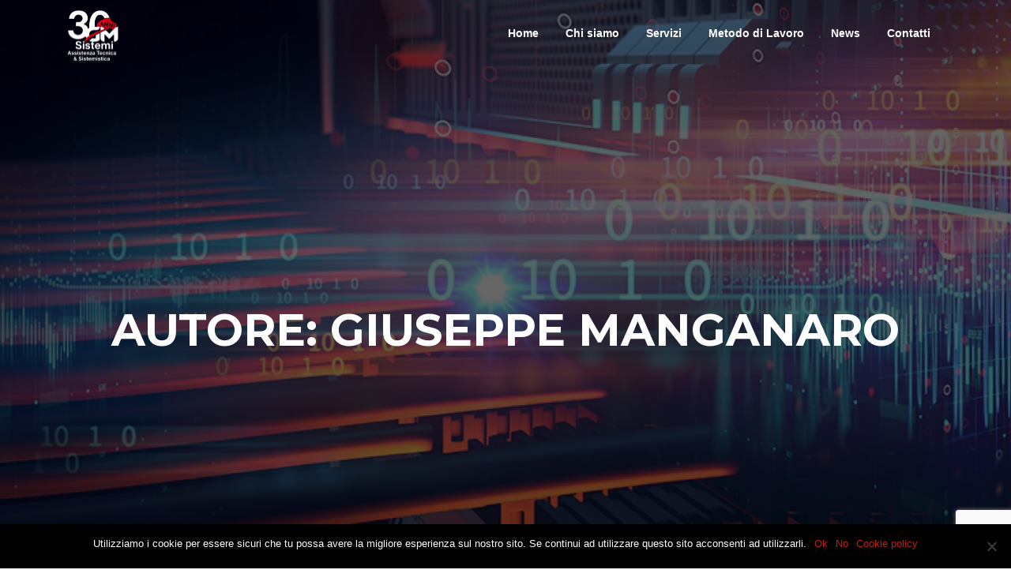

--- FILE ---
content_type: text/html; charset=UTF-8
request_url: https://www.gmcybersecurity.net/author/giuseppe-manganaro/
body_size: 45529
content:
<!DOCTYPE html>
<html lang="it-IT">
<head>
<meta charset="UTF-8">
<meta name="viewport" content="width=device-width, initial-scale=1">
<link rel="profile" href="http://gmpg.org/xfn/11">
<link rel="pingback" href="https://www.gmcybersecurity.net/xmlrpc.php">

<meta name='robots' content='noindex, follow' />
	<style>img:is([sizes="auto" i], [sizes^="auto," i]) { contain-intrinsic-size: 3000px 1500px }</style>
	
	<!-- This site is optimized with the Yoast SEO plugin v23.4 - https://yoast.com/wordpress/plugins/seo/ -->
	<title>Giuseppe Manganaro, Autore presso GM Cyber Security</title>
	<meta property="og:locale" content="it_IT" />
	<meta property="og:type" content="profile" />
	<meta property="og:title" content="Giuseppe Manganaro, Autore presso GM Cyber Security" />
	<meta property="og:site_name" content="GM Cyber Security" />
	<meta name="twitter:card" content="summary_large_image" />
	<script type="application/ld+json" class="yoast-schema-graph">{"@context":"https://schema.org","@graph":[{"@type":"WebSite","@id":"https://www.gmcybersecurity.net/#website","url":"https://www.gmcybersecurity.net/","name":"GM Cyber Security","description":"","publisher":{"@id":"https://www.gmcybersecurity.net/#organization"},"potentialAction":[{"@type":"SearchAction","target":{"@type":"EntryPoint","urlTemplate":"https://www.gmcybersecurity.net/?s={search_term_string}"},"query-input":{"@type":"PropertyValueSpecification","valueRequired":true,"valueName":"search_term_string"}}],"inLanguage":"it-IT"},{"@type":"Organization","@id":"https://www.gmcybersecurity.net/#organization","name":"GM Cyber Security","url":"https://www.gmcybersecurity.net/","logo":{"@type":"ImageObject","inLanguage":"it-IT","@id":"https://www.gmcybersecurity.net/#/schema/logo/image/","url":"https://www.gmcybersecurity.net/wp-content/uploads/2025/07/cropped-cropped-ChatGPT_Image_7_lug_2025__14_43_52-removebg-preview-e1751893300374.png","contentUrl":"https://www.gmcybersecurity.net/wp-content/uploads/2025/07/cropped-cropped-ChatGPT_Image_7_lug_2025__14_43_52-removebg-preview-e1751893300374.png","width":259,"height":279,"caption":"GM Cyber Security"},"image":{"@id":"https://www.gmcybersecurity.net/#/schema/logo/image/"}}]}</script>
	<!-- / Yoast SEO plugin. -->


<link rel='dns-prefetch' href='//fonts.googleapis.com' />
<link rel="alternate" type="application/rss+xml" title="GM Cyber Security &raquo; Feed" href="https://www.gmcybersecurity.net/feed/" />
<link rel="alternate" type="application/rss+xml" title="GM Cyber Security &raquo; Feed dei commenti" href="https://www.gmcybersecurity.net/comments/feed/" />
<link rel="alternate" type="application/rss+xml" title="GM Cyber Security &raquo; Articoli per il feed Giuseppe Manganaro" href="https://www.gmcybersecurity.net/author/giuseppe-manganaro/feed/" />
<script type="text/javascript">
/* <![CDATA[ */
window._wpemojiSettings = {"baseUrl":"https:\/\/s.w.org\/images\/core\/emoji\/16.0.1\/72x72\/","ext":".png","svgUrl":"https:\/\/s.w.org\/images\/core\/emoji\/16.0.1\/svg\/","svgExt":".svg","source":{"concatemoji":"https:\/\/www.gmcybersecurity.net\/wp-includes\/js\/wp-emoji-release.min.js?ver=6.8.3"}};
/*! This file is auto-generated */
!function(s,n){var o,i,e;function c(e){try{var t={supportTests:e,timestamp:(new Date).valueOf()};sessionStorage.setItem(o,JSON.stringify(t))}catch(e){}}function p(e,t,n){e.clearRect(0,0,e.canvas.width,e.canvas.height),e.fillText(t,0,0);var t=new Uint32Array(e.getImageData(0,0,e.canvas.width,e.canvas.height).data),a=(e.clearRect(0,0,e.canvas.width,e.canvas.height),e.fillText(n,0,0),new Uint32Array(e.getImageData(0,0,e.canvas.width,e.canvas.height).data));return t.every(function(e,t){return e===a[t]})}function u(e,t){e.clearRect(0,0,e.canvas.width,e.canvas.height),e.fillText(t,0,0);for(var n=e.getImageData(16,16,1,1),a=0;a<n.data.length;a++)if(0!==n.data[a])return!1;return!0}function f(e,t,n,a){switch(t){case"flag":return n(e,"\ud83c\udff3\ufe0f\u200d\u26a7\ufe0f","\ud83c\udff3\ufe0f\u200b\u26a7\ufe0f")?!1:!n(e,"\ud83c\udde8\ud83c\uddf6","\ud83c\udde8\u200b\ud83c\uddf6")&&!n(e,"\ud83c\udff4\udb40\udc67\udb40\udc62\udb40\udc65\udb40\udc6e\udb40\udc67\udb40\udc7f","\ud83c\udff4\u200b\udb40\udc67\u200b\udb40\udc62\u200b\udb40\udc65\u200b\udb40\udc6e\u200b\udb40\udc67\u200b\udb40\udc7f");case"emoji":return!a(e,"\ud83e\udedf")}return!1}function g(e,t,n,a){var r="undefined"!=typeof WorkerGlobalScope&&self instanceof WorkerGlobalScope?new OffscreenCanvas(300,150):s.createElement("canvas"),o=r.getContext("2d",{willReadFrequently:!0}),i=(o.textBaseline="top",o.font="600 32px Arial",{});return e.forEach(function(e){i[e]=t(o,e,n,a)}),i}function t(e){var t=s.createElement("script");t.src=e,t.defer=!0,s.head.appendChild(t)}"undefined"!=typeof Promise&&(o="wpEmojiSettingsSupports",i=["flag","emoji"],n.supports={everything:!0,everythingExceptFlag:!0},e=new Promise(function(e){s.addEventListener("DOMContentLoaded",e,{once:!0})}),new Promise(function(t){var n=function(){try{var e=JSON.parse(sessionStorage.getItem(o));if("object"==typeof e&&"number"==typeof e.timestamp&&(new Date).valueOf()<e.timestamp+604800&&"object"==typeof e.supportTests)return e.supportTests}catch(e){}return null}();if(!n){if("undefined"!=typeof Worker&&"undefined"!=typeof OffscreenCanvas&&"undefined"!=typeof URL&&URL.createObjectURL&&"undefined"!=typeof Blob)try{var e="postMessage("+g.toString()+"("+[JSON.stringify(i),f.toString(),p.toString(),u.toString()].join(",")+"));",a=new Blob([e],{type:"text/javascript"}),r=new Worker(URL.createObjectURL(a),{name:"wpTestEmojiSupports"});return void(r.onmessage=function(e){c(n=e.data),r.terminate(),t(n)})}catch(e){}c(n=g(i,f,p,u))}t(n)}).then(function(e){for(var t in e)n.supports[t]=e[t],n.supports.everything=n.supports.everything&&n.supports[t],"flag"!==t&&(n.supports.everythingExceptFlag=n.supports.everythingExceptFlag&&n.supports[t]);n.supports.everythingExceptFlag=n.supports.everythingExceptFlag&&!n.supports.flag,n.DOMReady=!1,n.readyCallback=function(){n.DOMReady=!0}}).then(function(){return e}).then(function(){var e;n.supports.everything||(n.readyCallback(),(e=n.source||{}).concatemoji?t(e.concatemoji):e.wpemoji&&e.twemoji&&(t(e.twemoji),t(e.wpemoji)))}))}((window,document),window._wpemojiSettings);
/* ]]> */
</script>
<style id='wp-emoji-styles-inline-css' type='text/css'>

	img.wp-smiley, img.emoji {
		display: inline !important;
		border: none !important;
		box-shadow: none !important;
		height: 1em !important;
		width: 1em !important;
		margin: 0 0.07em !important;
		vertical-align: -0.1em !important;
		background: none !important;
		padding: 0 !important;
	}
</style>
<link rel='stylesheet' id='wp-block-library-css' href='https://www.gmcybersecurity.net/wp-includes/css/dist/block-library/style.min.css?ver=6.8.3' type='text/css' media='all' />
<style id='classic-theme-styles-inline-css' type='text/css'>
/*! This file is auto-generated */
.wp-block-button__link{color:#fff;background-color:#32373c;border-radius:9999px;box-shadow:none;text-decoration:none;padding:calc(.667em + 2px) calc(1.333em + 2px);font-size:1.125em}.wp-block-file__button{background:#32373c;color:#fff;text-decoration:none}
</style>
<link rel='stylesheet' id='wpzoom-social-icons-block-style-css' href='https://www.gmcybersecurity.net/wp-content/plugins/social-icons-widget-by-wpzoom/block/dist/style-wpzoom-social-icons.css?ver=4.2.18' type='text/css' media='all' />
<style id='global-styles-inline-css' type='text/css'>
:root{--wp--preset--aspect-ratio--square: 1;--wp--preset--aspect-ratio--4-3: 4/3;--wp--preset--aspect-ratio--3-4: 3/4;--wp--preset--aspect-ratio--3-2: 3/2;--wp--preset--aspect-ratio--2-3: 2/3;--wp--preset--aspect-ratio--16-9: 16/9;--wp--preset--aspect-ratio--9-16: 9/16;--wp--preset--color--black: #000000;--wp--preset--color--cyan-bluish-gray: #abb8c3;--wp--preset--color--white: #ffffff;--wp--preset--color--pale-pink: #f78da7;--wp--preset--color--vivid-red: #cf2e2e;--wp--preset--color--luminous-vivid-orange: #ff6900;--wp--preset--color--luminous-vivid-amber: #fcb900;--wp--preset--color--light-green-cyan: #7bdcb5;--wp--preset--color--vivid-green-cyan: #00d084;--wp--preset--color--pale-cyan-blue: #8ed1fc;--wp--preset--color--vivid-cyan-blue: #0693e3;--wp--preset--color--vivid-purple: #9b51e0;--wp--preset--gradient--vivid-cyan-blue-to-vivid-purple: linear-gradient(135deg,rgba(6,147,227,1) 0%,rgb(155,81,224) 100%);--wp--preset--gradient--light-green-cyan-to-vivid-green-cyan: linear-gradient(135deg,rgb(122,220,180) 0%,rgb(0,208,130) 100%);--wp--preset--gradient--luminous-vivid-amber-to-luminous-vivid-orange: linear-gradient(135deg,rgba(252,185,0,1) 0%,rgba(255,105,0,1) 100%);--wp--preset--gradient--luminous-vivid-orange-to-vivid-red: linear-gradient(135deg,rgba(255,105,0,1) 0%,rgb(207,46,46) 100%);--wp--preset--gradient--very-light-gray-to-cyan-bluish-gray: linear-gradient(135deg,rgb(238,238,238) 0%,rgb(169,184,195) 100%);--wp--preset--gradient--cool-to-warm-spectrum: linear-gradient(135deg,rgb(74,234,220) 0%,rgb(151,120,209) 20%,rgb(207,42,186) 40%,rgb(238,44,130) 60%,rgb(251,105,98) 80%,rgb(254,248,76) 100%);--wp--preset--gradient--blush-light-purple: linear-gradient(135deg,rgb(255,206,236) 0%,rgb(152,150,240) 100%);--wp--preset--gradient--blush-bordeaux: linear-gradient(135deg,rgb(254,205,165) 0%,rgb(254,45,45) 50%,rgb(107,0,62) 100%);--wp--preset--gradient--luminous-dusk: linear-gradient(135deg,rgb(255,203,112) 0%,rgb(199,81,192) 50%,rgb(65,88,208) 100%);--wp--preset--gradient--pale-ocean: linear-gradient(135deg,rgb(255,245,203) 0%,rgb(182,227,212) 50%,rgb(51,167,181) 100%);--wp--preset--gradient--electric-grass: linear-gradient(135deg,rgb(202,248,128) 0%,rgb(113,206,126) 100%);--wp--preset--gradient--midnight: linear-gradient(135deg,rgb(2,3,129) 0%,rgb(40,116,252) 100%);--wp--preset--font-size--small: 13px;--wp--preset--font-size--medium: 20px;--wp--preset--font-size--large: 36px;--wp--preset--font-size--x-large: 42px;--wp--preset--spacing--20: 0.44rem;--wp--preset--spacing--30: 0.67rem;--wp--preset--spacing--40: 1rem;--wp--preset--spacing--50: 1.5rem;--wp--preset--spacing--60: 2.25rem;--wp--preset--spacing--70: 3.38rem;--wp--preset--spacing--80: 5.06rem;--wp--preset--shadow--natural: 6px 6px 9px rgba(0, 0, 0, 0.2);--wp--preset--shadow--deep: 12px 12px 50px rgba(0, 0, 0, 0.4);--wp--preset--shadow--sharp: 6px 6px 0px rgba(0, 0, 0, 0.2);--wp--preset--shadow--outlined: 6px 6px 0px -3px rgba(255, 255, 255, 1), 6px 6px rgba(0, 0, 0, 1);--wp--preset--shadow--crisp: 6px 6px 0px rgba(0, 0, 0, 1);}:where(.is-layout-flex){gap: 0.5em;}:where(.is-layout-grid){gap: 0.5em;}body .is-layout-flex{display: flex;}.is-layout-flex{flex-wrap: wrap;align-items: center;}.is-layout-flex > :is(*, div){margin: 0;}body .is-layout-grid{display: grid;}.is-layout-grid > :is(*, div){margin: 0;}:where(.wp-block-columns.is-layout-flex){gap: 2em;}:where(.wp-block-columns.is-layout-grid){gap: 2em;}:where(.wp-block-post-template.is-layout-flex){gap: 1.25em;}:where(.wp-block-post-template.is-layout-grid){gap: 1.25em;}.has-black-color{color: var(--wp--preset--color--black) !important;}.has-cyan-bluish-gray-color{color: var(--wp--preset--color--cyan-bluish-gray) !important;}.has-white-color{color: var(--wp--preset--color--white) !important;}.has-pale-pink-color{color: var(--wp--preset--color--pale-pink) !important;}.has-vivid-red-color{color: var(--wp--preset--color--vivid-red) !important;}.has-luminous-vivid-orange-color{color: var(--wp--preset--color--luminous-vivid-orange) !important;}.has-luminous-vivid-amber-color{color: var(--wp--preset--color--luminous-vivid-amber) !important;}.has-light-green-cyan-color{color: var(--wp--preset--color--light-green-cyan) !important;}.has-vivid-green-cyan-color{color: var(--wp--preset--color--vivid-green-cyan) !important;}.has-pale-cyan-blue-color{color: var(--wp--preset--color--pale-cyan-blue) !important;}.has-vivid-cyan-blue-color{color: var(--wp--preset--color--vivid-cyan-blue) !important;}.has-vivid-purple-color{color: var(--wp--preset--color--vivid-purple) !important;}.has-black-background-color{background-color: var(--wp--preset--color--black) !important;}.has-cyan-bluish-gray-background-color{background-color: var(--wp--preset--color--cyan-bluish-gray) !important;}.has-white-background-color{background-color: var(--wp--preset--color--white) !important;}.has-pale-pink-background-color{background-color: var(--wp--preset--color--pale-pink) !important;}.has-vivid-red-background-color{background-color: var(--wp--preset--color--vivid-red) !important;}.has-luminous-vivid-orange-background-color{background-color: var(--wp--preset--color--luminous-vivid-orange) !important;}.has-luminous-vivid-amber-background-color{background-color: var(--wp--preset--color--luminous-vivid-amber) !important;}.has-light-green-cyan-background-color{background-color: var(--wp--preset--color--light-green-cyan) !important;}.has-vivid-green-cyan-background-color{background-color: var(--wp--preset--color--vivid-green-cyan) !important;}.has-pale-cyan-blue-background-color{background-color: var(--wp--preset--color--pale-cyan-blue) !important;}.has-vivid-cyan-blue-background-color{background-color: var(--wp--preset--color--vivid-cyan-blue) !important;}.has-vivid-purple-background-color{background-color: var(--wp--preset--color--vivid-purple) !important;}.has-black-border-color{border-color: var(--wp--preset--color--black) !important;}.has-cyan-bluish-gray-border-color{border-color: var(--wp--preset--color--cyan-bluish-gray) !important;}.has-white-border-color{border-color: var(--wp--preset--color--white) !important;}.has-pale-pink-border-color{border-color: var(--wp--preset--color--pale-pink) !important;}.has-vivid-red-border-color{border-color: var(--wp--preset--color--vivid-red) !important;}.has-luminous-vivid-orange-border-color{border-color: var(--wp--preset--color--luminous-vivid-orange) !important;}.has-luminous-vivid-amber-border-color{border-color: var(--wp--preset--color--luminous-vivid-amber) !important;}.has-light-green-cyan-border-color{border-color: var(--wp--preset--color--light-green-cyan) !important;}.has-vivid-green-cyan-border-color{border-color: var(--wp--preset--color--vivid-green-cyan) !important;}.has-pale-cyan-blue-border-color{border-color: var(--wp--preset--color--pale-cyan-blue) !important;}.has-vivid-cyan-blue-border-color{border-color: var(--wp--preset--color--vivid-cyan-blue) !important;}.has-vivid-purple-border-color{border-color: var(--wp--preset--color--vivid-purple) !important;}.has-vivid-cyan-blue-to-vivid-purple-gradient-background{background: var(--wp--preset--gradient--vivid-cyan-blue-to-vivid-purple) !important;}.has-light-green-cyan-to-vivid-green-cyan-gradient-background{background: var(--wp--preset--gradient--light-green-cyan-to-vivid-green-cyan) !important;}.has-luminous-vivid-amber-to-luminous-vivid-orange-gradient-background{background: var(--wp--preset--gradient--luminous-vivid-amber-to-luminous-vivid-orange) !important;}.has-luminous-vivid-orange-to-vivid-red-gradient-background{background: var(--wp--preset--gradient--luminous-vivid-orange-to-vivid-red) !important;}.has-very-light-gray-to-cyan-bluish-gray-gradient-background{background: var(--wp--preset--gradient--very-light-gray-to-cyan-bluish-gray) !important;}.has-cool-to-warm-spectrum-gradient-background{background: var(--wp--preset--gradient--cool-to-warm-spectrum) !important;}.has-blush-light-purple-gradient-background{background: var(--wp--preset--gradient--blush-light-purple) !important;}.has-blush-bordeaux-gradient-background{background: var(--wp--preset--gradient--blush-bordeaux) !important;}.has-luminous-dusk-gradient-background{background: var(--wp--preset--gradient--luminous-dusk) !important;}.has-pale-ocean-gradient-background{background: var(--wp--preset--gradient--pale-ocean) !important;}.has-electric-grass-gradient-background{background: var(--wp--preset--gradient--electric-grass) !important;}.has-midnight-gradient-background{background: var(--wp--preset--gradient--midnight) !important;}.has-small-font-size{font-size: var(--wp--preset--font-size--small) !important;}.has-medium-font-size{font-size: var(--wp--preset--font-size--medium) !important;}.has-large-font-size{font-size: var(--wp--preset--font-size--large) !important;}.has-x-large-font-size{font-size: var(--wp--preset--font-size--x-large) !important;}
:where(.wp-block-post-template.is-layout-flex){gap: 1.25em;}:where(.wp-block-post-template.is-layout-grid){gap: 1.25em;}
:where(.wp-block-columns.is-layout-flex){gap: 2em;}:where(.wp-block-columns.is-layout-grid){gap: 2em;}
:root :where(.wp-block-pullquote){font-size: 1.5em;line-height: 1.6;}
</style>
<link rel='stylesheet' id='contact-form-7-css' href='https://www.gmcybersecurity.net/wp-content/plugins/contact-form-7/includes/css/styles.css?ver=5.9.8' type='text/css' media='all' />
<link rel='stylesheet' id='cookie-notice-front-css' href='https://www.gmcybersecurity.net/wp-content/plugins/cookie-notice/css/front.min.css?ver=2.4.18' type='text/css' media='all' />
<link rel='stylesheet' id='screenr-fonts-css' href='https://fonts.googleapis.com/css?family=Open%2BSans%3A400%2C300%2C300italic%2C400italic%2C600%2C600italic%2C700%2C700italic%7CMontserrat%3A400%2C700&#038;subset=latin%2Clatin-ext' type='text/css' media='all' />
<link rel='stylesheet' id='screenr-fa-css' href='https://www.gmcybersecurity.net/wp-content/themes/screenr/assets/fontawesome-v6/css/all.min.css?ver=6.5.1' type='text/css' media='all' />
<link rel='stylesheet' id='screenr-fa-shims-css' href='https://www.gmcybersecurity.net/wp-content/themes/screenr/assets/fontawesome-v6/css/v4-shims.min.css?ver=6.5.1' type='text/css' media='all' />
<link rel='stylesheet' id='bootstrap-css' href='https://www.gmcybersecurity.net/wp-content/themes/screenr/assets/css/bootstrap.min.css?ver=4.0.0' type='text/css' media='all' />
<link rel='stylesheet' id='screenr-style-css' href='https://www.gmcybersecurity.net/wp-content/themes/screenr/style.css?ver=6.8.3' type='text/css' media='all' />
<style id='screenr-style-inline-css' type='text/css'>
		@media screen and (min-width: 1140px) {
			.nav-menu > li:last-child > a {
				padding-right: 17px;
			}

			.nav-menu > li > a:hover,
			.nav-menu > li.current-menu-item > a {
				background: #dd3333;
				-webkit-transition: all 0.5s ease-in-out;
				-moz-transition: all 0.5s ease-in-out;
				-o-transition: all 0.5s ease-in-out;
				transition: all 0.5s ease-in-out;
			}
		}
				#nav-toggle span,
	#nav-toggle span::before,
	#nav-toggle span::after,
	#nav-toggle.nav-is-visible span::before,
	#nav-toggle.nav-is-visible span::after,

	.transparent #nav-toggle span,
	.transparent #nav-toggle span::before,
	.transparent #nav-toggle span::after,
	.transparent #nav-toggle.nav-is-visible span::before,
	.transparent #nav-toggle.nav-is-visible span::after
	{
		background-color: #dd3333;
	}

			.parallax-window.parallax-videolightbox .parallax-mirror::before{
		background-color: rgba(2,2,2,0.57);
	}
			#page-header-cover.swiper-slider .swiper-slide .overlay {
		background-color: #000000;
		opacity: 0.6;
	}
			#page-header-cover.swiper-slider.no-image .swiper-slide .overlay {
		background-color: #0a0a0a;
		opacity: 1;
	}
		.footer-widgets {
		background-color: #141414;
	}
	
	
	
	
	
	
	
			input[type="reset"], input[type="submit"], input[type="submit"],
		.btn-theme-primary,
		.btn-theme-primary-outline:hover,
		.features-content .features__item,
		.nav-links a:hover,
		.woocommerce #respond input#submit, .woocommerce a.button, .woocommerce button.button, .woocommerce input.button, .woocommerce button.button.alt
		{
			background-color: #c21e14;
		}
		textarea:focus,
		input[type="date"]:focus,
		input[type="datetime"]:focus,
		input[type="datetime-local"]:focus,
		input[type="email"]:focus,
		input[type="month"]:focus,
		input[type="number"]:focus,
		input[type="password"]:focus,
		input[type="search"]:focus,
		input[type="tel"]:focus,
		input[type="text"]:focus,
		input[type="time"]:focus,
		input[type="url"]:focus,
		input[type="week"]:focus {
			border-color: #c21e14;
		}

		a,
		.screen-reader-text:hover,
		.screen-reader-text:active,
		.screen-reader-text:focus,
		.header-social a,
		.nav-menu li.current-menu-item > a,
		.nav-menu a:hover,
		.nav-menu ul li a:hover,
		.nav-menu li.onepress-current-item > a,
		.nav-menu ul li.current-menu-item > a,
		.nav-menu > li a.menu-actived,
		.nav-menu.nav-menu-mobile li.nav-current-item > a,
		.site-footer a,
		.site-footer .btt a:hover,
		.highlight,
		.entry-meta a:hover,
		.entry-meta i,
		.sticky .entry-title:after,
		#comments .comment .comment-wrapper .comment-meta .comment-time:hover, #comments .comment .comment-wrapper .comment-meta .comment-reply-link:hover, #comments .comment .comment-wrapper .comment-meta .comment-edit-link:hover,
		.sidebar .widget a:hover,
		.services-content .service-card-icon i,
		.contact-details i,
		.contact-details a .contact-detail-value:hover, .contact-details .contact-detail-value:hover,
		.btn-theme-primary-outline
		{
			color: #c21e14;
		}

		.entry-content blockquote {
			border-left: 3px solid #c21e14;
		}

		.btn-theme-primary-outline, .btn-theme-primary-outline:hover {
			border-color: #c21e14;
		}
		.section-news .entry-grid-elements {
			border-top-color: #c21e14;
		}
			.gallery-carousel .g-item{
		padding: 0px 10px;
	}
	.gallery-carousel {
		margin-left: -10px;
		margin-right: -10px;
	}
	.gallery-grid .g-item, .gallery-masonry .g-item .inner {
		padding: 10px;
	}
	.gallery-grid, .gallery-masonry {
		margin: -10px;
	}
	
</style>
<link rel='stylesheet' id='screenr-gallery-lightgallery-css' href='https://www.gmcybersecurity.net/wp-content/themes/screenr/assets/css/lightgallery.css?ver=6.8.3' type='text/css' media='all' />
<link rel='stylesheet' id='wpzoom-social-icons-socicon-css' href='https://www.gmcybersecurity.net/wp-content/plugins/social-icons-widget-by-wpzoom/assets/css/wpzoom-socicon.css?ver=1726837494' type='text/css' media='all' />
<link rel='stylesheet' id='wpzoom-social-icons-genericons-css' href='https://www.gmcybersecurity.net/wp-content/plugins/social-icons-widget-by-wpzoom/assets/css/genericons.css?ver=1726837494' type='text/css' media='all' />
<link rel='stylesheet' id='wpzoom-social-icons-academicons-css' href='https://www.gmcybersecurity.net/wp-content/plugins/social-icons-widget-by-wpzoom/assets/css/academicons.min.css?ver=1726837494' type='text/css' media='all' />
<link rel='stylesheet' id='wpzoom-social-icons-font-awesome-3-css' href='https://www.gmcybersecurity.net/wp-content/plugins/social-icons-widget-by-wpzoom/assets/css/font-awesome-3.min.css?ver=1726837494' type='text/css' media='all' />
<link rel='stylesheet' id='dashicons-css' href='https://www.gmcybersecurity.net/wp-includes/css/dashicons.min.css?ver=6.8.3' type='text/css' media='all' />
<link rel='stylesheet' id='wpzoom-social-icons-styles-css' href='https://www.gmcybersecurity.net/wp-content/plugins/social-icons-widget-by-wpzoom/assets/css/wpzoom-social-icons-styles.css?ver=1726837494' type='text/css' media='all' />
<link rel='preload' as='font'  id='wpzoom-social-icons-font-academicons-woff2-css' href='https://www.gmcybersecurity.net/wp-content/plugins/social-icons-widget-by-wpzoom/assets/font/academicons.woff2?v=1.9.2'  type='font/woff2' crossorigin />
<link rel='preload' as='font'  id='wpzoom-social-icons-font-fontawesome-3-woff2-css' href='https://www.gmcybersecurity.net/wp-content/plugins/social-icons-widget-by-wpzoom/assets/font/fontawesome-webfont.woff2?v=4.7.0'  type='font/woff2' crossorigin />
<link rel='preload' as='font'  id='wpzoom-social-icons-font-genericons-woff-css' href='https://www.gmcybersecurity.net/wp-content/plugins/social-icons-widget-by-wpzoom/assets/font/Genericons.woff'  type='font/woff' crossorigin />
<link rel='preload' as='font'  id='wpzoom-social-icons-font-socicon-woff2-css' href='https://www.gmcybersecurity.net/wp-content/plugins/social-icons-widget-by-wpzoom/assets/font/socicon.woff2?v=4.2.18'  type='font/woff2' crossorigin />
<script type="text/javascript" id="cookie-notice-front-js-before">
/* <![CDATA[ */
var cnArgs = {"ajaxUrl":"https:\/\/www.gmcybersecurity.net\/wp-admin\/admin-ajax.php","nonce":"9f6c9d142e","hideEffect":"fade","position":"bottom","onScroll":false,"onScrollOffset":100,"onClick":false,"cookieName":"cookie_notice_accepted","cookieTime":15811200,"cookieTimeRejected":2592000,"globalCookie":false,"redirection":false,"cache":false,"revokeCookies":false,"revokeCookiesOpt":"automatic"};
/* ]]> */
</script>
<script type="text/javascript" src="https://www.gmcybersecurity.net/wp-content/plugins/cookie-notice/js/front.min.js?ver=2.4.18" id="cookie-notice-front-js"></script>
<script type="text/javascript" src="https://www.gmcybersecurity.net/wp-includes/js/jquery/jquery.min.js?ver=3.7.1" id="jquery-core-js"></script>
<script type="text/javascript" src="https://www.gmcybersecurity.net/wp-includes/js/jquery/jquery-migrate.min.js?ver=3.4.1" id="jquery-migrate-js"></script>
<link rel="https://api.w.org/" href="https://www.gmcybersecurity.net/wp-json/" /><link rel="alternate" title="JSON" type="application/json" href="https://www.gmcybersecurity.net/wp-json/wp/v2/users/5" /><link rel="EditURI" type="application/rsd+xml" title="RSD" href="https://www.gmcybersecurity.net/xmlrpc.php?rsd" />
<meta name="generator" content="WordPress 6.8.3" />

		<!-- GA Google Analytics @ https://m0n.co/ga -->
		<script async src="https://www.googletagmanager.com/gtag/js?id=UA-182887467-2"></script>
		<script>
			window.dataLayer = window.dataLayer || [];
			function gtag(){dataLayer.push(arguments);}
			gtag('js', new Date());
			gtag('config', 'UA-182887467-2');
		</script>

	<style type="text/css">.recentcomments a{display:inline !important;padding:0 !important;margin:0 !important;}</style><link rel="icon" href="https://www.gmcybersecurity.net/wp-content/uploads/2020/10/cropped-gm-icon-32x32.png" sizes="32x32" />
<link rel="icon" href="https://www.gmcybersecurity.net/wp-content/uploads/2020/10/cropped-gm-icon-192x192.png" sizes="192x192" />
<link rel="apple-touch-icon" href="https://www.gmcybersecurity.net/wp-content/uploads/2020/10/cropped-gm-icon-180x180.png" />
<meta name="msapplication-TileImage" content="https://www.gmcybersecurity.net/wp-content/uploads/2020/10/cropped-gm-icon-270x270.png" />
		<style type="text/css" id="wp-custom-css">
			.site-branding img, .site-branding a {
    max-height: 50%;
    max-width: 50%;
    height: auto;
    width: auto;
}

.site-header-wrapper.is-fixed .header-fixed img {
    max-height: 140px;
}

#page-header-cover .swiper-slide-heading {
    font-size: 40px;
    font-size: 3.5rem;
    font-weight: 600;
}

.cn-button.bootstrap {
    color: #fff;
    background: #FA0302;
}

.entry-thumb img {
	width: 100%;
	height: auto;
}

.site-footer {
    background-color: #141414; /* Colore sfondo */
	padding: 0px 0; /* Ridotto padding verticale */
}

.site-footer .site-info {
		text-align: center;
    color: #fff;
}

.site-footer .site-info .site-copyright {
    float: none;
}

.site-info {
    display: none;
}

  .banner-container {
       position: relative;
    width: 100%;
    overflow: hidden;
    padding: 10px 0;
  }

  .banner-track {
    display: flex;
    width: max-content;
    animation: scrollText 20s linear infinite;
  }

  .banner-text {
    white-space: nowrap;
    font-size: 1.8rem;
    color: white;
    font-weight: bold;
    padding-right: 100px;
  }

  @keyframes scrollText {
    0% {
      transform: translateX(0%);
    }
    100% {
      transform: translateX(-33.333%);
    }
  }
		</style>
		</head>

<body class="archive author author-giuseppe-manganaro author-5 wp-custom-logo wp-theme-screenr cookies-not-set group-blog hfeed no-site-title has-site-tagline header-layout-fixed">
<div id="page" class="site">
	<a class="skip-link screen-reader-text" href="#content">Vai al contenuto</a>
    	<header id="masthead" class="site-header sticky-header transparent" role="banner">
		<div class="container">
			    <div class="site-branding">
        <a href="https://www.gmcybersecurity.net/" class="custom-logo-link  no-t-logo" rel="home" itemprop="url"><img width="259" height="279" src="https://www.gmcybersecurity.net/wp-content/uploads/2025/07/cropped-cropped-ChatGPT_Image_7_lug_2025__14_43_52-removebg-preview-e1751893300374.png" class="custom-logo" alt="GM Cyber Security" itemprop="logo" decoding="async" /></a>    </div><!-- .site-branding -->
    
			<div class="header-right-wrapper">
				<a href="#" id="nav-toggle">Menu<span></span></a>
				<nav id="site-navigation" class="main-navigation" role="navigation">
					<ul class="nav-menu">
						<li id="menu-item-1272" class="menu-item menu-item-type-custom menu-item-object-custom menu-item-home menu-item-1272"><a href="https://www.gmcybersecurity.net">Home</a></li>
<li id="menu-item-44" class="menu-item menu-item-type-custom menu-item-object-custom menu-item-44"><a href="/#chi-siamo">Chi siamo</a></li>
<li id="menu-item-45" class="menu-item menu-item-type-custom menu-item-object-custom menu-item-has-children menu-item-45"><a href="/#servizi">Servizi</a>
<ul class="sub-menu">
	<li id="menu-item-1397" class="menu-item menu-item-type-post_type menu-item-object-page menu-item-1397"><a href="https://www.gmcybersecurity.net/cybersicurezza/">Cyber Sicurezza</a></li>
	<li id="menu-item-1399" class="menu-item menu-item-type-post_type menu-item-object-page menu-item-1399"><a href="https://www.gmcybersecurity.net/backup-and-disaster-recovery/">BackUp e Disaster Recovery</a></li>
	<li id="menu-item-1400" class="menu-item menu-item-type-post_type menu-item-object-page menu-item-1400"><a href="https://www.gmcybersecurity.net/gdpr/">GDPR</a></li>
	<li id="menu-item-1398" class="menu-item menu-item-type-post_type menu-item-object-page menu-item-1398"><a href="https://www.gmcybersecurity.net/assistenza-e-controllo-hardware-software/">Assistenza e Controllo</a></li>
	<li id="menu-item-1438" class="menu-item menu-item-type-post_type menu-item-object-page menu-item-1438"><a href="https://www.gmcybersecurity.net/smartworking/">Smartworking</a></li>
</ul>
</li>
<li id="menu-item-1427" class="menu-item menu-item-type-post_type menu-item-object-page menu-item-1427"><a href="https://www.gmcybersecurity.net/metodo-lavoro/">Metodo di Lavoro</a></li>
<li id="menu-item-1473" class="menu-item menu-item-type-post_type menu-item-object-page current_page_parent menu-item-1473"><a href="https://www.gmcybersecurity.net/news/">News</a></li>
<li id="menu-item-48" class="menu-item menu-item-type-custom menu-item-object-custom menu-item-48"><a href="/#contatti">Contatti</a></li>
					</ul>
				</nav>
				<!-- #site-navigation -->
			</div>

		</div>
	</header><!-- #masthead -->
	<section id="page-header-cover" class="section-slider swiper-slider fixed has-image" >
		<div class="swiper-container" data-autoplay="0">
			<div class="swiper-wrapper ">
				<div class="swiper-slide slide-align-center " style="background-image: url('https://www.gmcybersecurity.net/wp-content/uploads/2020/10/cropped-servizi-di-cyber-sicurezza-1.jpg');" ><div class="swiper-slide-intro"><div class="swiper-intro-inner" style="padding-top: 30%; padding-bottom: 30%; " ><h2 class="swiper-slide-heading">Autore: <span>Giuseppe Manganaro</span></h2></div></div><div class="overlay"></div></div>			</div>
		</div>
	</section>
	
	<div id="content" class="site-content">

		<div id="content-inside" class="container no-sidebar">
			<div id="primary" class="content-area">
				<main id="main" class="site-main" role="main">

				
					
<section class="no-results not-found">
	<header class="page-header">
		<h1 class="page-title">Non è stato trovato nulla</h1>
	</header><!-- .page-header -->

	<div class="page-content">
		
			<p>Non riusciamo a trovare quello che cerchi. Forse eseguire una ricerca potrebbe essere di aiuto.</p>
			<form role="search" method="get" class="search-form" action="https://www.gmcybersecurity.net/">
				<label>
					<span class="screen-reader-text">Ricerca per:</span>
					<input type="search" class="search-field" placeholder="Cerca &hellip;" value="" name="s" />
				</label>
				<input type="submit" class="search-submit" value="Cerca" />
			</form>	</div><!-- .page-content -->
</section><!-- .no-results -->

				
				</main><!-- #main -->
			</div><!-- #primary -->

			
		</div><!--#content-inside -->
	</div><!-- #content -->

	<footer id="colophon" class="site-footer" role="contentinfo">
					<div class="footer-widgets section-padding ">
				<div class="container">
					<div class="row">
														<div id="footer-1" class="col-md-12 col-sm-12 footer-column widget-area sidebar" role="complementary">
									<aside id="custom_html-3" class="widget_text widget widget_custom_html"><div class="textwidget custom-html-widget"><!DOCTYPE html>
<html lang="it">
<head>
    <meta charset="UTF-8">
    <meta name="viewport" content="width=device-width, initial-scale=1.0">
    <meta name="description" content="Footer personalizzato per GM Sistemi, con informazioni di contatto e collegamenti ai social media.">
    <meta name="author" content="GM Sistemi">
    <meta name="keywords" content="GM Sistemi, Milano, Faenza, Lecco, contatti, social media, cybersecurity">
    <title>Footer GM Sistemi</title>
    <!-- Socicon CSS -->
    <link rel="stylesheet" href="https://cdnjs.cloudflare.com/ajax/libs/socicon/3.0.5/css/socicon.min.css">
    <style>
        body {
            margin: 0;
            font-family: Arial, sans-serif;
        }
        footer {
            background-color: #141414;
            color: #fff;
            padding: 0px;
			margin-top: 15px;
            font-family: Arial, sans-serif;
        }
        .social-icon {
            margin-right: 15px;
            font-size: 18px; /* Incrementato da 17px */
            display: inline-block;
            color: #dd3333;
            background-color: transparent;
            transition: transform 0.2s, color 0.2s;
            text-decoration: none;
        }
        .social-icon:hover {
            transform: scale(1.2);
        }
    </style>
</head>
<body>
    <footer>
        <div style="max-width: 1200px; margin: 0 auto; display: flex; justify-content: space-between; align-items: flex-start; flex-wrap: wrap;">
            <!-- Logo and Legal Links -->
            <div style="flex: 1; min-width: 200px; margin-bottom: 20px; text-align: left;">
                <img src="https://www.gmcybersecurity.net/wp-content/uploads/2025/07/cropped-cropped-ChatGPT_Image_7_lug_2025__14_43_52-removebg-preview-e1751893300374.png"
                     alt="GM Sistemi Logo"
                     style="width: 150px; height: px; margin-bottom: 10px; display: block;">
            </div>
            <!-- Contact Information -->
            <div style="flex: 1; min-width: 200px; margin-bottom: 20px; text-align: left;">
                <h4 style="color: #fff; margin-bottom: 10px; font-size: 1.15em; font-weight: bold;">Sede di Milano</h4>
                <p style="margin: 5px 0 5px 0; font-size: 0.955em; color: #8F8F8F;">Viale Piave, 35<br>20129 Milano (MI)</p>
                <br>
                <h4 style="color: #fff; margin-top: 20px; margin-bottom: 10px; font-size: 1.15em; font-weight: bold;">Sede di Faenza</h4>
                <p style="margin: 5px 0; font-size: 0.955em; color: #8F8F8F;">Via Dé Crescenzi, 38<br>48018 Faenza (RA)</p>
            </div>
            <!-- Sede di Lecco -->
            <div style="flex: 1; min-width: 200px; margin-bottom: 20px; text-align: left;">
                <h4 style="color: #fff; margin-bottom: 10px; font-size: 1.15em; font-weight: bold;">Sede di Lecco</h4>
                <p style="margin: 5px 0; font-size: 0.955em; color: #8F8F8F; ">Via Lazzaretto, 4<br>23900 Lecco (LC)</p>
                <h4 style="color: #fff; margin-top: 50px; margin-bottom: 10px; font-size: 1.15em; font-weight: bold;">Contatti</h4>
                <p style="margin: 5px 0; font-size: 0.955em; color: #8F8F8F;">+39 0341 25 29 82 r.a.<br>
                    <a href="mailto:info@gmsistemi.net" style="color: #8F8F8F; text-decoration: none; font-size: 0.955em;">info@gmsistemi.net</a>
                </p>
            </div>
            <!-- Social Links -->
            <div style="flex: 1; min-width: 200px; margin-bottom: 20px; text-align: left;">
                <h4 style="color: #fff; font-size: 1.15em; font-weight: bold; margin-bottom: 10px;">Seguici Sui Social</h4>
                <!-- Facebook Icon -->
                <a href="https://www.facebook.com/GMsistemisrl" target="_blank" style="margin-right: 15px; text-decoration: none;">
                    <span data-icon="facebook" data-kit="socicon" class="zoom-social-icons__single-element social-icon socicon socicon-facebook" 
						  style="color: #dd3333; background-color: transparent; margin-top: 12px; font-size: 18px; transition: transform 0.2s;">
				  </span>
						 
                </a>
                <!-- YouTube Icon -->
                <a href="https://www.youtube.com/user/GMSistemiWeb" target="_blank" style="margin-right: 15px; text-decoration: none;">
                    <span class="zoom-social_icons-list-span social-icon socicon socicon-youtube" 
                          data-hover-rule="color" 
                          data-hover-color="#dd3333" 
						  style="color: #dd3333; background-color: transparent; margin-top: 12px; font-size: 18px; transition: transform 0.2s;">
                    </span>
                </a>
                <!-- LinkedIn Icon -->
                <a href="https://www.linkedin.com/company/gm-sistemi" target="_blank" style="text-decoration: none;">
                    <span class="zoom-social_icons-list-span social-icon socicon socicon-linkedin" 
                          data-hover-rule="color" 
                          data-hover-color="#dd3333" 
						  style="color: #dd3333; background-color: transparent; margin-top: 12px; font-size: 18px; transition: transform 0.2s;">
                    </span>
                </a>
            </div>
        </div>
    </footer>
</body>
</html>
</div></aside>								</div>
																<div id="footer-2" class="col-md-12 col-sm-12 footer-column widget-area sidebar" role="complementary">
									<aside id="custom_html-5" class="widget_text widget widget_custom_html"><div class="textwidget custom-html-widget"><!-- Copyright Section -->
<div class="copyright-section">
    Copyright © 2024 GM Sistemi Srl - P.Iva IT10732270961 - Tutti i diritti riservati.  &nbsp;| &nbsp;
<a href font ="/note-legali/" class="footer-link">Note Legali</a>&nbsp;  |  &nbsp;
    <a href="/privacy-policy/" class="footer-link">Privacy Policy</a> &nbsp;  |  &nbsp;
    <a href="/cookie-policy/" class="footer-link">Cookie Policy</a>
</div>

<!-- CSS -->
<style>
    .copyright-section {
        display: flex;
        justify-content: center;
			        padding-top: 44px !important;

        flex-wrap: wrap; /* Permette agli elementi di andare a capo quando necessario */
        padding-top: 20px;
        font-size: 1.25em;
        color: #bbb;
        text-align: center;
    }

    .footer-link {
        color: #ffffff !important;
        font-size: 1.1em !important;
        text-decoration: none;
        margin: 0 5px; /* Spazio tra i link */
        transition: color 0.2s, text-decoration 0.2s;
    }

    .footer-link:hover {
        text-decoration: underline;
        color: red !important;
    }

    @media (max-width: 768px) {
        .copyright-section {
            flex-direction: column; /* Gli elementi vanno a capo su dispositivi più piccoli */
        }
        .footer-link {
            margin: 5px 0; /* Aggiunge spazio verticale tra i link */
        }
    }
</style>
</div></aside>								</div>
													</div>
				</div>
			</div>
		
        	<div class=" site-info">
		<div class="container">
			<div class="site-copyright">
				Copyright &copy; 2026 GM Cyber Security. Tutti i diritti riservati.			</div><!-- .site-copyright -->
			<div class="theme-info">
				<a href="https://www.famethemes.com/themes/screenr">Screenr parallax theme</a> di FameThemes			</div>
		</div>
	</div><!-- .site-info -->
	
	</footer><!-- #colophon -->
</div><!-- #page -->

<script type="speculationrules">
{"prefetch":[{"source":"document","where":{"and":[{"href_matches":"\/*"},{"not":{"href_matches":["\/wp-*.php","\/wp-admin\/*","\/wp-content\/uploads\/*","\/wp-content\/*","\/wp-content\/plugins\/*","\/wp-content\/themes\/screenr\/*","\/*\\?(.+)"]}},{"not":{"selector_matches":"a[rel~=\"nofollow\"]"}},{"not":{"selector_matches":".no-prefetch, .no-prefetch a"}}]},"eagerness":"conservative"}]}
</script>
<script type="text/javascript" src="https://www.gmcybersecurity.net/wp-includes/js/dist/hooks.min.js?ver=4d63a3d491d11ffd8ac6" id="wp-hooks-js"></script>
<script type="text/javascript" src="https://www.gmcybersecurity.net/wp-includes/js/dist/i18n.min.js?ver=5e580eb46a90c2b997e6" id="wp-i18n-js"></script>
<script type="text/javascript" id="wp-i18n-js-after">
/* <![CDATA[ */
wp.i18n.setLocaleData( { 'text direction\u0004ltr': [ 'ltr' ] } );
/* ]]> */
</script>
<script type="text/javascript" src="https://www.gmcybersecurity.net/wp-content/plugins/contact-form-7/includes/swv/js/index.js?ver=5.9.8" id="swv-js"></script>
<script type="text/javascript" id="contact-form-7-js-extra">
/* <![CDATA[ */
var wpcf7 = {"api":{"root":"https:\/\/www.gmcybersecurity.net\/wp-json\/","namespace":"contact-form-7\/v1"}};
/* ]]> */
</script>
<script type="text/javascript" id="contact-form-7-js-translations">
/* <![CDATA[ */
( function( domain, translations ) {
	var localeData = translations.locale_data[ domain ] || translations.locale_data.messages;
	localeData[""].domain = domain;
	wp.i18n.setLocaleData( localeData, domain );
} )( "contact-form-7", {"translation-revision-date":"2024-08-13 15:55:30+0000","generator":"GlotPress\/4.0.1","domain":"messages","locale_data":{"messages":{"":{"domain":"messages","plural-forms":"nplurals=2; plural=n != 1;","lang":"it"},"This contact form is placed in the wrong place.":["Questo modulo di contatto \u00e8 posizionato nel posto sbagliato."],"Error:":["Errore:"]}},"comment":{"reference":"includes\/js\/index.js"}} );
/* ]]> */
</script>
<script type="text/javascript" src="https://www.gmcybersecurity.net/wp-content/plugins/contact-form-7/includes/js/index.js?ver=5.9.8" id="contact-form-7-js"></script>
<script type="text/javascript" src="https://www.gmcybersecurity.net/wp-content/themes/screenr/assets/js/plugins.js?ver=4.0.0" id="screenr-plugin-js"></script>
<script type="text/javascript" src="https://www.gmcybersecurity.net/wp-content/themes/screenr/assets/js/bootstrap.bundle.min.js?ver=4.0.0" id="bootstrap-js"></script>
<script type="text/javascript" id="screenr-theme-js-extra">
/* <![CDATA[ */
var Screenr = {"ajax_url":"https:\/\/www.gmcybersecurity.net\/wp-admin\/admin-ajax.php","full_screen_slider":"","header_layout":"transparent","slider_parallax":"1","is_home_front_page":"0","autoplay":"7000","speed":"700","effect":"slide","gallery_enable":""};
/* ]]> */
</script>
<script type="text/javascript" src="https://www.gmcybersecurity.net/wp-content/themes/screenr/assets/js/theme.js?ver=20120206" id="screenr-theme-js"></script>
<script type="text/javascript" src="https://www.gmcybersecurity.net/wp-content/plugins/social-icons-widget-by-wpzoom/assets/js/social-icons-widget-frontend.js?ver=1726837494" id="zoom-social-icons-widget-frontend-js"></script>
<script type="text/javascript" src="https://www.google.com/recaptcha/api.js?render=6Led7t4ZAAAAALZyfvhbCi4uRI7raUR6lT2Q9G2Z&amp;ver=3.0" id="google-recaptcha-js"></script>
<script type="text/javascript" src="https://www.gmcybersecurity.net/wp-includes/js/dist/vendor/wp-polyfill.min.js?ver=3.15.0" id="wp-polyfill-js"></script>
<script type="text/javascript" id="wpcf7-recaptcha-js-extra">
/* <![CDATA[ */
var wpcf7_recaptcha = {"sitekey":"6Led7t4ZAAAAALZyfvhbCi4uRI7raUR6lT2Q9G2Z","actions":{"homepage":"homepage","contactform":"contactform"}};
/* ]]> */
</script>
<script type="text/javascript" src="https://www.gmcybersecurity.net/wp-content/plugins/contact-form-7/modules/recaptcha/index.js?ver=5.9.8" id="wpcf7-recaptcha-js"></script>

		<!-- Cookie Notice plugin v2.4.18 by Hu-manity.co https://hu-manity.co/ -->
		<div id="cookie-notice" role="dialog" class="cookie-notice-hidden cookie-revoke-hidden cn-position-bottom" aria-label="Cookie Notice" style="background-color: rgba(0,0,0,1);"><div class="cookie-notice-container" style="color: #fff"><span id="cn-notice-text" class="cn-text-container">Utilizziamo i cookie per essere sicuri che tu possa avere la migliore esperienza sul nostro sito. Se continui ad utilizzare questo sito acconsenti ad utilizzarli.</span><span id="cn-notice-buttons" class="cn-buttons-container"><a href="#" id="cn-accept-cookie" data-cookie-set="accept" class="cn-set-cookie cn-button cn-button-custom button" aria-label="Ok">Ok</a><a href="#" id="cn-refuse-cookie" data-cookie-set="refuse" class="cn-set-cookie cn-button cn-button-custom button" aria-label="No">No</a><a href="https://www.gmcybersecurity.net/cookie-policy/" target="_blank" id="cn-more-info" class="cn-more-info cn-button cn-button-custom button" aria-label="Cookie policy">Cookie policy</a></span><span id="cn-close-notice" data-cookie-set="accept" class="cn-close-icon" title="No"></span></div>
			
		</div>
		<!-- / Cookie Notice plugin -->
</body>
</html>


--- FILE ---
content_type: text/html; charset=utf-8
request_url: https://www.google.com/recaptcha/api2/anchor?ar=1&k=6Led7t4ZAAAAALZyfvhbCi4uRI7raUR6lT2Q9G2Z&co=aHR0cHM6Ly93d3cuZ21jeWJlcnNlY3VyaXR5Lm5ldDo0NDM.&hl=en&v=PoyoqOPhxBO7pBk68S4YbpHZ&size=invisible&anchor-ms=20000&execute-ms=30000&cb=tgjum3pdrq85
body_size: 49959
content:
<!DOCTYPE HTML><html dir="ltr" lang="en"><head><meta http-equiv="Content-Type" content="text/html; charset=UTF-8">
<meta http-equiv="X-UA-Compatible" content="IE=edge">
<title>reCAPTCHA</title>
<style type="text/css">
/* cyrillic-ext */
@font-face {
  font-family: 'Roboto';
  font-style: normal;
  font-weight: 400;
  font-stretch: 100%;
  src: url(//fonts.gstatic.com/s/roboto/v48/KFO7CnqEu92Fr1ME7kSn66aGLdTylUAMa3GUBHMdazTgWw.woff2) format('woff2');
  unicode-range: U+0460-052F, U+1C80-1C8A, U+20B4, U+2DE0-2DFF, U+A640-A69F, U+FE2E-FE2F;
}
/* cyrillic */
@font-face {
  font-family: 'Roboto';
  font-style: normal;
  font-weight: 400;
  font-stretch: 100%;
  src: url(//fonts.gstatic.com/s/roboto/v48/KFO7CnqEu92Fr1ME7kSn66aGLdTylUAMa3iUBHMdazTgWw.woff2) format('woff2');
  unicode-range: U+0301, U+0400-045F, U+0490-0491, U+04B0-04B1, U+2116;
}
/* greek-ext */
@font-face {
  font-family: 'Roboto';
  font-style: normal;
  font-weight: 400;
  font-stretch: 100%;
  src: url(//fonts.gstatic.com/s/roboto/v48/KFO7CnqEu92Fr1ME7kSn66aGLdTylUAMa3CUBHMdazTgWw.woff2) format('woff2');
  unicode-range: U+1F00-1FFF;
}
/* greek */
@font-face {
  font-family: 'Roboto';
  font-style: normal;
  font-weight: 400;
  font-stretch: 100%;
  src: url(//fonts.gstatic.com/s/roboto/v48/KFO7CnqEu92Fr1ME7kSn66aGLdTylUAMa3-UBHMdazTgWw.woff2) format('woff2');
  unicode-range: U+0370-0377, U+037A-037F, U+0384-038A, U+038C, U+038E-03A1, U+03A3-03FF;
}
/* math */
@font-face {
  font-family: 'Roboto';
  font-style: normal;
  font-weight: 400;
  font-stretch: 100%;
  src: url(//fonts.gstatic.com/s/roboto/v48/KFO7CnqEu92Fr1ME7kSn66aGLdTylUAMawCUBHMdazTgWw.woff2) format('woff2');
  unicode-range: U+0302-0303, U+0305, U+0307-0308, U+0310, U+0312, U+0315, U+031A, U+0326-0327, U+032C, U+032F-0330, U+0332-0333, U+0338, U+033A, U+0346, U+034D, U+0391-03A1, U+03A3-03A9, U+03B1-03C9, U+03D1, U+03D5-03D6, U+03F0-03F1, U+03F4-03F5, U+2016-2017, U+2034-2038, U+203C, U+2040, U+2043, U+2047, U+2050, U+2057, U+205F, U+2070-2071, U+2074-208E, U+2090-209C, U+20D0-20DC, U+20E1, U+20E5-20EF, U+2100-2112, U+2114-2115, U+2117-2121, U+2123-214F, U+2190, U+2192, U+2194-21AE, U+21B0-21E5, U+21F1-21F2, U+21F4-2211, U+2213-2214, U+2216-22FF, U+2308-230B, U+2310, U+2319, U+231C-2321, U+2336-237A, U+237C, U+2395, U+239B-23B7, U+23D0, U+23DC-23E1, U+2474-2475, U+25AF, U+25B3, U+25B7, U+25BD, U+25C1, U+25CA, U+25CC, U+25FB, U+266D-266F, U+27C0-27FF, U+2900-2AFF, U+2B0E-2B11, U+2B30-2B4C, U+2BFE, U+3030, U+FF5B, U+FF5D, U+1D400-1D7FF, U+1EE00-1EEFF;
}
/* symbols */
@font-face {
  font-family: 'Roboto';
  font-style: normal;
  font-weight: 400;
  font-stretch: 100%;
  src: url(//fonts.gstatic.com/s/roboto/v48/KFO7CnqEu92Fr1ME7kSn66aGLdTylUAMaxKUBHMdazTgWw.woff2) format('woff2');
  unicode-range: U+0001-000C, U+000E-001F, U+007F-009F, U+20DD-20E0, U+20E2-20E4, U+2150-218F, U+2190, U+2192, U+2194-2199, U+21AF, U+21E6-21F0, U+21F3, U+2218-2219, U+2299, U+22C4-22C6, U+2300-243F, U+2440-244A, U+2460-24FF, U+25A0-27BF, U+2800-28FF, U+2921-2922, U+2981, U+29BF, U+29EB, U+2B00-2BFF, U+4DC0-4DFF, U+FFF9-FFFB, U+10140-1018E, U+10190-1019C, U+101A0, U+101D0-101FD, U+102E0-102FB, U+10E60-10E7E, U+1D2C0-1D2D3, U+1D2E0-1D37F, U+1F000-1F0FF, U+1F100-1F1AD, U+1F1E6-1F1FF, U+1F30D-1F30F, U+1F315, U+1F31C, U+1F31E, U+1F320-1F32C, U+1F336, U+1F378, U+1F37D, U+1F382, U+1F393-1F39F, U+1F3A7-1F3A8, U+1F3AC-1F3AF, U+1F3C2, U+1F3C4-1F3C6, U+1F3CA-1F3CE, U+1F3D4-1F3E0, U+1F3ED, U+1F3F1-1F3F3, U+1F3F5-1F3F7, U+1F408, U+1F415, U+1F41F, U+1F426, U+1F43F, U+1F441-1F442, U+1F444, U+1F446-1F449, U+1F44C-1F44E, U+1F453, U+1F46A, U+1F47D, U+1F4A3, U+1F4B0, U+1F4B3, U+1F4B9, U+1F4BB, U+1F4BF, U+1F4C8-1F4CB, U+1F4D6, U+1F4DA, U+1F4DF, U+1F4E3-1F4E6, U+1F4EA-1F4ED, U+1F4F7, U+1F4F9-1F4FB, U+1F4FD-1F4FE, U+1F503, U+1F507-1F50B, U+1F50D, U+1F512-1F513, U+1F53E-1F54A, U+1F54F-1F5FA, U+1F610, U+1F650-1F67F, U+1F687, U+1F68D, U+1F691, U+1F694, U+1F698, U+1F6AD, U+1F6B2, U+1F6B9-1F6BA, U+1F6BC, U+1F6C6-1F6CF, U+1F6D3-1F6D7, U+1F6E0-1F6EA, U+1F6F0-1F6F3, U+1F6F7-1F6FC, U+1F700-1F7FF, U+1F800-1F80B, U+1F810-1F847, U+1F850-1F859, U+1F860-1F887, U+1F890-1F8AD, U+1F8B0-1F8BB, U+1F8C0-1F8C1, U+1F900-1F90B, U+1F93B, U+1F946, U+1F984, U+1F996, U+1F9E9, U+1FA00-1FA6F, U+1FA70-1FA7C, U+1FA80-1FA89, U+1FA8F-1FAC6, U+1FACE-1FADC, U+1FADF-1FAE9, U+1FAF0-1FAF8, U+1FB00-1FBFF;
}
/* vietnamese */
@font-face {
  font-family: 'Roboto';
  font-style: normal;
  font-weight: 400;
  font-stretch: 100%;
  src: url(//fonts.gstatic.com/s/roboto/v48/KFO7CnqEu92Fr1ME7kSn66aGLdTylUAMa3OUBHMdazTgWw.woff2) format('woff2');
  unicode-range: U+0102-0103, U+0110-0111, U+0128-0129, U+0168-0169, U+01A0-01A1, U+01AF-01B0, U+0300-0301, U+0303-0304, U+0308-0309, U+0323, U+0329, U+1EA0-1EF9, U+20AB;
}
/* latin-ext */
@font-face {
  font-family: 'Roboto';
  font-style: normal;
  font-weight: 400;
  font-stretch: 100%;
  src: url(//fonts.gstatic.com/s/roboto/v48/KFO7CnqEu92Fr1ME7kSn66aGLdTylUAMa3KUBHMdazTgWw.woff2) format('woff2');
  unicode-range: U+0100-02BA, U+02BD-02C5, U+02C7-02CC, U+02CE-02D7, U+02DD-02FF, U+0304, U+0308, U+0329, U+1D00-1DBF, U+1E00-1E9F, U+1EF2-1EFF, U+2020, U+20A0-20AB, U+20AD-20C0, U+2113, U+2C60-2C7F, U+A720-A7FF;
}
/* latin */
@font-face {
  font-family: 'Roboto';
  font-style: normal;
  font-weight: 400;
  font-stretch: 100%;
  src: url(//fonts.gstatic.com/s/roboto/v48/KFO7CnqEu92Fr1ME7kSn66aGLdTylUAMa3yUBHMdazQ.woff2) format('woff2');
  unicode-range: U+0000-00FF, U+0131, U+0152-0153, U+02BB-02BC, U+02C6, U+02DA, U+02DC, U+0304, U+0308, U+0329, U+2000-206F, U+20AC, U+2122, U+2191, U+2193, U+2212, U+2215, U+FEFF, U+FFFD;
}
/* cyrillic-ext */
@font-face {
  font-family: 'Roboto';
  font-style: normal;
  font-weight: 500;
  font-stretch: 100%;
  src: url(//fonts.gstatic.com/s/roboto/v48/KFO7CnqEu92Fr1ME7kSn66aGLdTylUAMa3GUBHMdazTgWw.woff2) format('woff2');
  unicode-range: U+0460-052F, U+1C80-1C8A, U+20B4, U+2DE0-2DFF, U+A640-A69F, U+FE2E-FE2F;
}
/* cyrillic */
@font-face {
  font-family: 'Roboto';
  font-style: normal;
  font-weight: 500;
  font-stretch: 100%;
  src: url(//fonts.gstatic.com/s/roboto/v48/KFO7CnqEu92Fr1ME7kSn66aGLdTylUAMa3iUBHMdazTgWw.woff2) format('woff2');
  unicode-range: U+0301, U+0400-045F, U+0490-0491, U+04B0-04B1, U+2116;
}
/* greek-ext */
@font-face {
  font-family: 'Roboto';
  font-style: normal;
  font-weight: 500;
  font-stretch: 100%;
  src: url(//fonts.gstatic.com/s/roboto/v48/KFO7CnqEu92Fr1ME7kSn66aGLdTylUAMa3CUBHMdazTgWw.woff2) format('woff2');
  unicode-range: U+1F00-1FFF;
}
/* greek */
@font-face {
  font-family: 'Roboto';
  font-style: normal;
  font-weight: 500;
  font-stretch: 100%;
  src: url(//fonts.gstatic.com/s/roboto/v48/KFO7CnqEu92Fr1ME7kSn66aGLdTylUAMa3-UBHMdazTgWw.woff2) format('woff2');
  unicode-range: U+0370-0377, U+037A-037F, U+0384-038A, U+038C, U+038E-03A1, U+03A3-03FF;
}
/* math */
@font-face {
  font-family: 'Roboto';
  font-style: normal;
  font-weight: 500;
  font-stretch: 100%;
  src: url(//fonts.gstatic.com/s/roboto/v48/KFO7CnqEu92Fr1ME7kSn66aGLdTylUAMawCUBHMdazTgWw.woff2) format('woff2');
  unicode-range: U+0302-0303, U+0305, U+0307-0308, U+0310, U+0312, U+0315, U+031A, U+0326-0327, U+032C, U+032F-0330, U+0332-0333, U+0338, U+033A, U+0346, U+034D, U+0391-03A1, U+03A3-03A9, U+03B1-03C9, U+03D1, U+03D5-03D6, U+03F0-03F1, U+03F4-03F5, U+2016-2017, U+2034-2038, U+203C, U+2040, U+2043, U+2047, U+2050, U+2057, U+205F, U+2070-2071, U+2074-208E, U+2090-209C, U+20D0-20DC, U+20E1, U+20E5-20EF, U+2100-2112, U+2114-2115, U+2117-2121, U+2123-214F, U+2190, U+2192, U+2194-21AE, U+21B0-21E5, U+21F1-21F2, U+21F4-2211, U+2213-2214, U+2216-22FF, U+2308-230B, U+2310, U+2319, U+231C-2321, U+2336-237A, U+237C, U+2395, U+239B-23B7, U+23D0, U+23DC-23E1, U+2474-2475, U+25AF, U+25B3, U+25B7, U+25BD, U+25C1, U+25CA, U+25CC, U+25FB, U+266D-266F, U+27C0-27FF, U+2900-2AFF, U+2B0E-2B11, U+2B30-2B4C, U+2BFE, U+3030, U+FF5B, U+FF5D, U+1D400-1D7FF, U+1EE00-1EEFF;
}
/* symbols */
@font-face {
  font-family: 'Roboto';
  font-style: normal;
  font-weight: 500;
  font-stretch: 100%;
  src: url(//fonts.gstatic.com/s/roboto/v48/KFO7CnqEu92Fr1ME7kSn66aGLdTylUAMaxKUBHMdazTgWw.woff2) format('woff2');
  unicode-range: U+0001-000C, U+000E-001F, U+007F-009F, U+20DD-20E0, U+20E2-20E4, U+2150-218F, U+2190, U+2192, U+2194-2199, U+21AF, U+21E6-21F0, U+21F3, U+2218-2219, U+2299, U+22C4-22C6, U+2300-243F, U+2440-244A, U+2460-24FF, U+25A0-27BF, U+2800-28FF, U+2921-2922, U+2981, U+29BF, U+29EB, U+2B00-2BFF, U+4DC0-4DFF, U+FFF9-FFFB, U+10140-1018E, U+10190-1019C, U+101A0, U+101D0-101FD, U+102E0-102FB, U+10E60-10E7E, U+1D2C0-1D2D3, U+1D2E0-1D37F, U+1F000-1F0FF, U+1F100-1F1AD, U+1F1E6-1F1FF, U+1F30D-1F30F, U+1F315, U+1F31C, U+1F31E, U+1F320-1F32C, U+1F336, U+1F378, U+1F37D, U+1F382, U+1F393-1F39F, U+1F3A7-1F3A8, U+1F3AC-1F3AF, U+1F3C2, U+1F3C4-1F3C6, U+1F3CA-1F3CE, U+1F3D4-1F3E0, U+1F3ED, U+1F3F1-1F3F3, U+1F3F5-1F3F7, U+1F408, U+1F415, U+1F41F, U+1F426, U+1F43F, U+1F441-1F442, U+1F444, U+1F446-1F449, U+1F44C-1F44E, U+1F453, U+1F46A, U+1F47D, U+1F4A3, U+1F4B0, U+1F4B3, U+1F4B9, U+1F4BB, U+1F4BF, U+1F4C8-1F4CB, U+1F4D6, U+1F4DA, U+1F4DF, U+1F4E3-1F4E6, U+1F4EA-1F4ED, U+1F4F7, U+1F4F9-1F4FB, U+1F4FD-1F4FE, U+1F503, U+1F507-1F50B, U+1F50D, U+1F512-1F513, U+1F53E-1F54A, U+1F54F-1F5FA, U+1F610, U+1F650-1F67F, U+1F687, U+1F68D, U+1F691, U+1F694, U+1F698, U+1F6AD, U+1F6B2, U+1F6B9-1F6BA, U+1F6BC, U+1F6C6-1F6CF, U+1F6D3-1F6D7, U+1F6E0-1F6EA, U+1F6F0-1F6F3, U+1F6F7-1F6FC, U+1F700-1F7FF, U+1F800-1F80B, U+1F810-1F847, U+1F850-1F859, U+1F860-1F887, U+1F890-1F8AD, U+1F8B0-1F8BB, U+1F8C0-1F8C1, U+1F900-1F90B, U+1F93B, U+1F946, U+1F984, U+1F996, U+1F9E9, U+1FA00-1FA6F, U+1FA70-1FA7C, U+1FA80-1FA89, U+1FA8F-1FAC6, U+1FACE-1FADC, U+1FADF-1FAE9, U+1FAF0-1FAF8, U+1FB00-1FBFF;
}
/* vietnamese */
@font-face {
  font-family: 'Roboto';
  font-style: normal;
  font-weight: 500;
  font-stretch: 100%;
  src: url(//fonts.gstatic.com/s/roboto/v48/KFO7CnqEu92Fr1ME7kSn66aGLdTylUAMa3OUBHMdazTgWw.woff2) format('woff2');
  unicode-range: U+0102-0103, U+0110-0111, U+0128-0129, U+0168-0169, U+01A0-01A1, U+01AF-01B0, U+0300-0301, U+0303-0304, U+0308-0309, U+0323, U+0329, U+1EA0-1EF9, U+20AB;
}
/* latin-ext */
@font-face {
  font-family: 'Roboto';
  font-style: normal;
  font-weight: 500;
  font-stretch: 100%;
  src: url(//fonts.gstatic.com/s/roboto/v48/KFO7CnqEu92Fr1ME7kSn66aGLdTylUAMa3KUBHMdazTgWw.woff2) format('woff2');
  unicode-range: U+0100-02BA, U+02BD-02C5, U+02C7-02CC, U+02CE-02D7, U+02DD-02FF, U+0304, U+0308, U+0329, U+1D00-1DBF, U+1E00-1E9F, U+1EF2-1EFF, U+2020, U+20A0-20AB, U+20AD-20C0, U+2113, U+2C60-2C7F, U+A720-A7FF;
}
/* latin */
@font-face {
  font-family: 'Roboto';
  font-style: normal;
  font-weight: 500;
  font-stretch: 100%;
  src: url(//fonts.gstatic.com/s/roboto/v48/KFO7CnqEu92Fr1ME7kSn66aGLdTylUAMa3yUBHMdazQ.woff2) format('woff2');
  unicode-range: U+0000-00FF, U+0131, U+0152-0153, U+02BB-02BC, U+02C6, U+02DA, U+02DC, U+0304, U+0308, U+0329, U+2000-206F, U+20AC, U+2122, U+2191, U+2193, U+2212, U+2215, U+FEFF, U+FFFD;
}
/* cyrillic-ext */
@font-face {
  font-family: 'Roboto';
  font-style: normal;
  font-weight: 900;
  font-stretch: 100%;
  src: url(//fonts.gstatic.com/s/roboto/v48/KFO7CnqEu92Fr1ME7kSn66aGLdTylUAMa3GUBHMdazTgWw.woff2) format('woff2');
  unicode-range: U+0460-052F, U+1C80-1C8A, U+20B4, U+2DE0-2DFF, U+A640-A69F, U+FE2E-FE2F;
}
/* cyrillic */
@font-face {
  font-family: 'Roboto';
  font-style: normal;
  font-weight: 900;
  font-stretch: 100%;
  src: url(//fonts.gstatic.com/s/roboto/v48/KFO7CnqEu92Fr1ME7kSn66aGLdTylUAMa3iUBHMdazTgWw.woff2) format('woff2');
  unicode-range: U+0301, U+0400-045F, U+0490-0491, U+04B0-04B1, U+2116;
}
/* greek-ext */
@font-face {
  font-family: 'Roboto';
  font-style: normal;
  font-weight: 900;
  font-stretch: 100%;
  src: url(//fonts.gstatic.com/s/roboto/v48/KFO7CnqEu92Fr1ME7kSn66aGLdTylUAMa3CUBHMdazTgWw.woff2) format('woff2');
  unicode-range: U+1F00-1FFF;
}
/* greek */
@font-face {
  font-family: 'Roboto';
  font-style: normal;
  font-weight: 900;
  font-stretch: 100%;
  src: url(//fonts.gstatic.com/s/roboto/v48/KFO7CnqEu92Fr1ME7kSn66aGLdTylUAMa3-UBHMdazTgWw.woff2) format('woff2');
  unicode-range: U+0370-0377, U+037A-037F, U+0384-038A, U+038C, U+038E-03A1, U+03A3-03FF;
}
/* math */
@font-face {
  font-family: 'Roboto';
  font-style: normal;
  font-weight: 900;
  font-stretch: 100%;
  src: url(//fonts.gstatic.com/s/roboto/v48/KFO7CnqEu92Fr1ME7kSn66aGLdTylUAMawCUBHMdazTgWw.woff2) format('woff2');
  unicode-range: U+0302-0303, U+0305, U+0307-0308, U+0310, U+0312, U+0315, U+031A, U+0326-0327, U+032C, U+032F-0330, U+0332-0333, U+0338, U+033A, U+0346, U+034D, U+0391-03A1, U+03A3-03A9, U+03B1-03C9, U+03D1, U+03D5-03D6, U+03F0-03F1, U+03F4-03F5, U+2016-2017, U+2034-2038, U+203C, U+2040, U+2043, U+2047, U+2050, U+2057, U+205F, U+2070-2071, U+2074-208E, U+2090-209C, U+20D0-20DC, U+20E1, U+20E5-20EF, U+2100-2112, U+2114-2115, U+2117-2121, U+2123-214F, U+2190, U+2192, U+2194-21AE, U+21B0-21E5, U+21F1-21F2, U+21F4-2211, U+2213-2214, U+2216-22FF, U+2308-230B, U+2310, U+2319, U+231C-2321, U+2336-237A, U+237C, U+2395, U+239B-23B7, U+23D0, U+23DC-23E1, U+2474-2475, U+25AF, U+25B3, U+25B7, U+25BD, U+25C1, U+25CA, U+25CC, U+25FB, U+266D-266F, U+27C0-27FF, U+2900-2AFF, U+2B0E-2B11, U+2B30-2B4C, U+2BFE, U+3030, U+FF5B, U+FF5D, U+1D400-1D7FF, U+1EE00-1EEFF;
}
/* symbols */
@font-face {
  font-family: 'Roboto';
  font-style: normal;
  font-weight: 900;
  font-stretch: 100%;
  src: url(//fonts.gstatic.com/s/roboto/v48/KFO7CnqEu92Fr1ME7kSn66aGLdTylUAMaxKUBHMdazTgWw.woff2) format('woff2');
  unicode-range: U+0001-000C, U+000E-001F, U+007F-009F, U+20DD-20E0, U+20E2-20E4, U+2150-218F, U+2190, U+2192, U+2194-2199, U+21AF, U+21E6-21F0, U+21F3, U+2218-2219, U+2299, U+22C4-22C6, U+2300-243F, U+2440-244A, U+2460-24FF, U+25A0-27BF, U+2800-28FF, U+2921-2922, U+2981, U+29BF, U+29EB, U+2B00-2BFF, U+4DC0-4DFF, U+FFF9-FFFB, U+10140-1018E, U+10190-1019C, U+101A0, U+101D0-101FD, U+102E0-102FB, U+10E60-10E7E, U+1D2C0-1D2D3, U+1D2E0-1D37F, U+1F000-1F0FF, U+1F100-1F1AD, U+1F1E6-1F1FF, U+1F30D-1F30F, U+1F315, U+1F31C, U+1F31E, U+1F320-1F32C, U+1F336, U+1F378, U+1F37D, U+1F382, U+1F393-1F39F, U+1F3A7-1F3A8, U+1F3AC-1F3AF, U+1F3C2, U+1F3C4-1F3C6, U+1F3CA-1F3CE, U+1F3D4-1F3E0, U+1F3ED, U+1F3F1-1F3F3, U+1F3F5-1F3F7, U+1F408, U+1F415, U+1F41F, U+1F426, U+1F43F, U+1F441-1F442, U+1F444, U+1F446-1F449, U+1F44C-1F44E, U+1F453, U+1F46A, U+1F47D, U+1F4A3, U+1F4B0, U+1F4B3, U+1F4B9, U+1F4BB, U+1F4BF, U+1F4C8-1F4CB, U+1F4D6, U+1F4DA, U+1F4DF, U+1F4E3-1F4E6, U+1F4EA-1F4ED, U+1F4F7, U+1F4F9-1F4FB, U+1F4FD-1F4FE, U+1F503, U+1F507-1F50B, U+1F50D, U+1F512-1F513, U+1F53E-1F54A, U+1F54F-1F5FA, U+1F610, U+1F650-1F67F, U+1F687, U+1F68D, U+1F691, U+1F694, U+1F698, U+1F6AD, U+1F6B2, U+1F6B9-1F6BA, U+1F6BC, U+1F6C6-1F6CF, U+1F6D3-1F6D7, U+1F6E0-1F6EA, U+1F6F0-1F6F3, U+1F6F7-1F6FC, U+1F700-1F7FF, U+1F800-1F80B, U+1F810-1F847, U+1F850-1F859, U+1F860-1F887, U+1F890-1F8AD, U+1F8B0-1F8BB, U+1F8C0-1F8C1, U+1F900-1F90B, U+1F93B, U+1F946, U+1F984, U+1F996, U+1F9E9, U+1FA00-1FA6F, U+1FA70-1FA7C, U+1FA80-1FA89, U+1FA8F-1FAC6, U+1FACE-1FADC, U+1FADF-1FAE9, U+1FAF0-1FAF8, U+1FB00-1FBFF;
}
/* vietnamese */
@font-face {
  font-family: 'Roboto';
  font-style: normal;
  font-weight: 900;
  font-stretch: 100%;
  src: url(//fonts.gstatic.com/s/roboto/v48/KFO7CnqEu92Fr1ME7kSn66aGLdTylUAMa3OUBHMdazTgWw.woff2) format('woff2');
  unicode-range: U+0102-0103, U+0110-0111, U+0128-0129, U+0168-0169, U+01A0-01A1, U+01AF-01B0, U+0300-0301, U+0303-0304, U+0308-0309, U+0323, U+0329, U+1EA0-1EF9, U+20AB;
}
/* latin-ext */
@font-face {
  font-family: 'Roboto';
  font-style: normal;
  font-weight: 900;
  font-stretch: 100%;
  src: url(//fonts.gstatic.com/s/roboto/v48/KFO7CnqEu92Fr1ME7kSn66aGLdTylUAMa3KUBHMdazTgWw.woff2) format('woff2');
  unicode-range: U+0100-02BA, U+02BD-02C5, U+02C7-02CC, U+02CE-02D7, U+02DD-02FF, U+0304, U+0308, U+0329, U+1D00-1DBF, U+1E00-1E9F, U+1EF2-1EFF, U+2020, U+20A0-20AB, U+20AD-20C0, U+2113, U+2C60-2C7F, U+A720-A7FF;
}
/* latin */
@font-face {
  font-family: 'Roboto';
  font-style: normal;
  font-weight: 900;
  font-stretch: 100%;
  src: url(//fonts.gstatic.com/s/roboto/v48/KFO7CnqEu92Fr1ME7kSn66aGLdTylUAMa3yUBHMdazQ.woff2) format('woff2');
  unicode-range: U+0000-00FF, U+0131, U+0152-0153, U+02BB-02BC, U+02C6, U+02DA, U+02DC, U+0304, U+0308, U+0329, U+2000-206F, U+20AC, U+2122, U+2191, U+2193, U+2212, U+2215, U+FEFF, U+FFFD;
}

</style>
<link rel="stylesheet" type="text/css" href="https://www.gstatic.com/recaptcha/releases/PoyoqOPhxBO7pBk68S4YbpHZ/styles__ltr.css">
<script nonce="IyocWeGC4LbJ2GAmAxv27Q" type="text/javascript">window['__recaptcha_api'] = 'https://www.google.com/recaptcha/api2/';</script>
<script type="text/javascript" src="https://www.gstatic.com/recaptcha/releases/PoyoqOPhxBO7pBk68S4YbpHZ/recaptcha__en.js" nonce="IyocWeGC4LbJ2GAmAxv27Q">
      
    </script></head>
<body><div id="rc-anchor-alert" class="rc-anchor-alert"></div>
<input type="hidden" id="recaptcha-token" value="[base64]">
<script type="text/javascript" nonce="IyocWeGC4LbJ2GAmAxv27Q">
      recaptcha.anchor.Main.init("[\x22ainput\x22,[\x22bgdata\x22,\x22\x22,\[base64]/[base64]/[base64]/[base64]/cjw8ejpyPj4+eil9Y2F0Y2gobCl7dGhyb3cgbDt9fSxIPWZ1bmN0aW9uKHcsdCx6KXtpZih3PT0xOTR8fHc9PTIwOCl0LnZbd10/dC52W3ddLmNvbmNhdCh6KTp0LnZbd109b2Yoeix0KTtlbHNle2lmKHQuYkImJnchPTMxNylyZXR1cm47dz09NjZ8fHc9PTEyMnx8dz09NDcwfHx3PT00NHx8dz09NDE2fHx3PT0zOTd8fHc9PTQyMXx8dz09Njh8fHc9PTcwfHx3PT0xODQ/[base64]/[base64]/[base64]/bmV3IGRbVl0oSlswXSk6cD09Mj9uZXcgZFtWXShKWzBdLEpbMV0pOnA9PTM/bmV3IGRbVl0oSlswXSxKWzFdLEpbMl0pOnA9PTQ/[base64]/[base64]/[base64]/[base64]\x22,\[base64]\\u003d\\u003d\x22,\x22w7g0DsK1wqnDuj5KKX1VD8Oxwq01wo0nwrfCgMOdw5oqVMOVTMOcBSHDlsOgw4JzasK/NghXdMODJhbDqTofw4AEJ8O/EMO8wo5aRx0NVMKtPBDDnhNAQyDCq3HCrTZLYsO9w7XCiMKHaCxRwqMnwrVAw4VLTioXwrM+wrXClDzDjsKgPVQ4HcOcJDYOwo4/c0ExECghQRsLLcK5V8OGTsOUGgnCiwrDsHtPwpAQWg8qwq/[base64]/DjcOoTsKZaAXDnH7CpDsnwpfCmMOHeCXCoMOAasKtwro2w6DDvjEIwrlYKH0EwprDjnzCu8OnO8OGw4HDo8O1wofCpDrDl8KAWMOSwpApwqXDs8Kdw4jClMKkV8K8U1xjUcK5GCjDthjDmcKPLcOewoLDhMO8NQolwp/[base64]/CisKRLMKZGMKBbsOPQcOtYMKrFF0rJcKPwpYDw6nCjcK9w5pXLiHCgsOKw4vCjhtKGBgYwpbCk1cDw6HDu0zDisKywqkhQhvCtcK1DR7DqMO/ZVHCgzbCsUNje8Krw5HDtsKRwrFNIcKZS8Khwp0Hw6LCnmtgVcORX8OHWB8/w7PDg2pEwqgfFsKQfMOgB0HDvkwxHcO3wr/CrDrClcOLXcOaQ3EpDUIOw7NVEz7DtmsNw4jDl2zClW1IGxXDqBDDisOiw6wtw5XDpsKCNcOGZRhaUcOVwpQ0O37Dv8KtN8K/wo/ChAFDIcOYw7wSScKvw7UTTj99woxLw6LDoENVTMOkw4XDoMOlJsKiw7V+wohNwptgw7BNAz0Gwq/CkMOvWybCuQgKc8OJCsO/AcKmw6oBNRzDncOFw7LCsMK+w6jChgLCrDvDjzvDpGHChCLCmcOdwq7Dr3rClmpHdcKbworChQbCo2DDkVgxw4gFwqHDqMKqw5/DszYdR8Oyw77DusKdZ8ObwrTDmsKUw4fCvTJNw4B3wrpzw7d/wq3Csj1fw7hrC3vDisOaGTjDrVrDs8OrHMOSw4VQw5QGN8OXwoHDhMOFM2LCqDcWDjvDgit2wqAyw6DDjHYvC0TCnUgZEMK9Q0F/[base64]/wpUVGWNewovDqcKdwpHDiWNLwrDDn3cgD0BiO8OdwqHCuWbCkC4rwpbCtS0/cWwSMcK2PFnCtsKywqfCjMKbbVfDlC9tFcKMwp0DeULCjMKawrZhEB4bSsONw6rDpjTDpcKpwrEgahjCiRVUwrZVwoxPMsOfHCfCp3fDnsOfwpIBw4tsHzzDmcKXWUrCocKiwqPCs8KIXwdbE8KQwqzDgEsPdXZnwrY6UUXDiF3CqQt/VcOPw5MNw6PCljfDsFHCj3/DrhDCpB/Dn8KLYcK6XQw1w6IiGxZJw4IXw5AKUcKDLDcWQXAXPR0nwp7CiGjDuiTChMOsw5R8woAuwq7DlcKiw5hzTcOXw5/DpMOMGCvCgWzDuMKqwrApw7M4w5o3Vj7Cq3Rew7QTcxLChMO0GsKoV2fCtnkpP8OOwrkea3knBsOcw4zCgDowwpTDssKJw6TDmcORPydFb8KwwoPCusO5fCXCiMOGw4fCvTXCucOUwpzCusOpwpRnKi3ClsKVAsOgQBfDuMKlwr/ClGoJwq/DiVclwofCrARuwqDCvsKzwo9pw7sBw7HDqMKDSsK+w4fDujJ8w446wqojw7/Dt8Ktw7YUw69vKsOnOjrDnUDDv8Onw70Kw6cGw7oFw5UTLDdaFsKvB8KFwoJbI0DDrnDDtMOkTWAbNsKjOXV4w4IPw7zDlsOlw6/[base64]/RcO9QyDCmMOhw7FGw5XDksKrWMORw6DDhcOgwrIxw5jCk8OTIlrDgmIlwoXDmcOnUkhbX8OtKW/DjcKswohyw4/DksO1wq06wpHDkkp/w6tFwpE5wpg0YhLChk/[base64]/CoHhsworDhnM4JsOWeMOyRsOqTwTCuyDDuHgCwq/Dp0zCsgAIRn3Ds8KtasOKYWvCv1dQO8OGw4xkA1rCqCxZwolpw4LCr8OfwqtVe2PCoyfCqwUzw6fDj2stwqzDhVNPwojCk1w4w5vCgicNwo0Iw4ZZw7kUw5F8w6M8L8KYwpfDokzDoMOfPcKSQMK9wqzClgx4VCgIeMKdw4/CsMOQKcKgwoJIwrk0AARrwqTCk2cfw6DDjT5pw53CoGtzw7Ifw7LDhisiw4kJw7HCpcKqcW3DtT9QfcOxTsKqwprCrcOuRAUeHMKmw7nCjAnDm8KIw7DDqsK/JMK5O29HXnkaw5DCvF1Nw6nDpsKgwrtKwqBOwqbCjQXCp8OFQcK3wodJcCMgKsOowqdSw7jCtMKiwpdrC8KERcO/[base64]/Ck2fCgzzDnRVQUXvDvG3CgQYSOwIXw5LCt8OCeFPCmhx1FEkwTMOiwrbCsXxOw7USw50iw7ElwpjCr8KpOAfDiMKewpkawpzDs2skw6VIBnQzUlTCjnLCpHwQw5MsfsOXGhFuw4/CsMOPwoHDgA8ZQMO3w61LUGsYwrzCksKcwoLDqMOjwpvCq8ORw53DtcKba3drw6nDijN3O1bDgMOWMcK+w5HDvcO6wrhDw6zCkcOvw6HCo8KRXUHDmCEsw4jCqX/[base64]/CqkQGw7nCucKywqHCmsKYw7DDgG/[base64]/CqsKCAMOjPkTCgcKiw7p+B8K3w6F1wqLDjFp4w7zCk2PDi1vCkcKOwoTCryg/V8OEw6ZaKEfCmcKAVDYrw6ZNJ8OnbWBATMO3w55zRsKVwpzCnGvDv8O5wqFzw4hQGMO2w4gMc1s4cAN1wpo/YSfDrXsZw7jDrsKRcmYOMcOvWMO/PDB5wpLCv1xlQjtVP8Kyw6rDtE8Xw7Fywr5aR0HDqkjDrsKACsO6w4fDm8OZwonDs8O9GifCrMKpdTzCi8OFwopGw5fDicK1wrIjEMO1w4cTwrxxw5jCj2c/[base64]/Cm1fCgTVlwpTCgcK5w7bCqz0Rwotlw5FkLMOEwq7CkcKGwrLCh8KOSlg+woXCtMKbcxfDqMK8w79Jw6/[base64]/DvhfCvzPDnGTDmcOKwoHDkWomwpgHV8OlIsKzGMOywpbCuMKnaMOgwqh1My4jDMKVCsOmwqguwpNHTMKbwr80czB8w6Z1RMKyw6kww5/Do3BiYj/[base64]/Cg8OiLMKVw4vDpQ7DqcOAd8OhfncIFCQjGsKRw5nCghgfw5LCvEvCs1LCnFhqwqXDp8OBw5pqLl0bw6LCrEzDnMK1Lh8+w4dEO8KBw5g2wqxmw4fDlE7DrHV8w4YbwpMDw5bDp8Oqwp/DjMKmw4ghLMKQw4TDgSPDmMOpcFzCnVDCusO+Wy7Ct8K+aFvCrMOrwp8RACoUwoXDsXI5ccOUVsOAwqXCvj/[base64]/DkmVdw65nMsKGN8ORwrJCTsKeHG4Zw7PCpwPDmsKewoU1cMKWPztnwoMGwoxQWCzCpXBDw5YpwpdBw4vCmC7Du1deworDgiEmVSjCpykTwqLCgm3Dt0/DmcKoQlgAw4rCjQbDgzfDr8Ouw5XCncKFw7hDwoNYXxrDk2BFw57CrsK1LMKswonCh8KBwpcOBcOLQcKew7VdwpoDCEUHQErCjMO8w6vCpwzChEDDrVDDiDZ/R0MGNCPCv8KBQ3oKw5PCnMKNwr5gBcOpwqtZUBnCrUk3w5/CqMO2w6HDhHkvZzfCrFV7w7MjJsObw5vCrxvDicKWw4kkwrRWw4Now5AcwpfDo8O/w53CgsOFKsKGw69sw47CtAIzacOxJsKFw7jDgsKPwqzDsMKsVsK5w57CrzNMwpdtwrdlZB3DnQ3Dh19McjYGw7l0FcOeOcKMw5lJMMKPHcKRSjwMw73Cv8KhwoTDhW/DmEzDj2B4wrUNwotJwqbDkyF5wpzCuykaL8KgwpZiwrvCtMKtw6kSwpMGCMOxWELDgzNOP8KpcQ0OwrLDvMOEJ8KMbGc3w44FO8KKL8OBwrZGw77CtcO4VCUEwrcnwqfCpi7CoMO7c8OhGDrDrsOYwqVew7g8w47DlnvCnXx1w4JGJyDDjjEJH8OewpHDvFcbwq/Cl8OdWR8Bw6rCsMO1w7TDtMOCWipWwokQwrDCqiY0fxXDgT/CvcOEwrfCtEJVJMKbCMOjwoPCiVfDpV/Cu8KGPFUjw50zDinDp8KXUcOvw5/Dh1PDvMKEw4o+BX1Mw57CpcOWwq0+wp/DnWHDhQ/[base64]/[base64]/[base64]/[base64]/Dq8KvwoFaVsOvAcObwpnCl1tRWMKowq/DkMKrwqEuwrTChD8adsKMfW8rSMKaw7wXQcO5WMOVWQfCo2sHZMKIVgPDosOYMSbCgcKYw7bDusKLC8OfwpfDklvCm8OTw5jDhzzDi2/[base64]/Co8Oaw4DDhcK7w4fCmcK+wrZePMKSw5TDrMO7eBTDpcK6f8OKw7d8wprCvMKswqlHKMO9acK/wqVKwpTCjsK6aFbDucK+wrzDjXYDw40xHMKvwoJDdlnDucKWNGhEw5DCn35swpbDulXCizXDvh/DtAVYwqHDucKkwqjCtMKYwotyTcKqSMOZSsKDNxXCq8KfDwRhwpbDvUtgw6AzBCMkFEwSw7DCpsOJwqDDpsKTwopIw4c3Jyc9wqh7cw/[base64]/wrc2wqgPPMOJesKMwrrCusOce0ZVwphLdMORQMKkwqvCvmtFMMKDwrRsGQ44BMOEw6LCs1fDlsOUw43Dh8K3w63ChcKOI8OKSylcW0/Cr8O4w7QXIsKcwrXCqW7DhMOMwoHDn8ORw6rDpsKmwrTCicO6wr9Lwo5pwpjCusK5VULDvsKgBzhVw6koJmEjw4zDgE/Ct3zDh8Ojw6ogRWLCgQRDw7/[base64]/XATCvsO7csKEQcKVw6bCh1LDnRwywr4nwphswr/CrDt7E8OWwqzDqlRCwqMDIcKtwqrCisOAw7N/PMKTFiNWworDicKYZcKhXsKYHcKCwpgpw47DiX06w7RsChYSw7DDqcOrwqjCtnJZUcOXw7TDvcKRS8OjPsOychQ+wqNLw5fCqMKaw7bCn8OqB8KnwoFJwo4VRsOmworCmwpHasOyQ8K0wp9qVlPDon/CvXLDqE7Dq8KIw5F/w6zDq8O/w7NRNw7CoSTCoUVtw40BVGXCjXbCusKDw4lyJAEuw4HClcKTw5zCssKuTiVCw6YHwpsbIwZKecKgXBzDlcOFw4zCosKewr7Ds8OBwpLClRDClMOKOnLCuS49Lk5Lwo/Cl8OGBMKgDsKpM0/DqMKLwpUlSMKmOEdEUcKqbcK3U0TCqTbDnMKSwo/CncKuccKBwp/DocOrw53Dmkksw6MCw7gbAH4tdDJHwqDCl1PCnnzCjz3DojfDqWDDsjbDgMOsw7cpFGLCrERYAMOZwrkXwr3DmcKtwrAdw6MROcOuFMKgwplBK8KwwrrDoMK3w48lw71/w7R4wrYSAcOtwrJbHxPCg0kvw4bDiCfCm8Otwqk+C0fCjGFAwoE/woMAGsOEbsO5wox/w5lVw6oKwoBPImHDqSjDmhzDo0NZw4zDtMKzYMO0w7jDtcKqwpbDuMK9wrnDrcKRw57Dv8OZEmwPVElwwoXCsTp5esKhOcOhIsKxwrQ9woXDuQlTwq4CwoN8woxASXInw7QHSnofI8KeOcOUD259w7nDjcKuwq/CthMQesOzXCLCtcO+OMKxZXnCrcOwwr8UGsOjQ8Klw78qT8OmccKqw406w7ptwovDucOnwrbCrjHDhMKJw5J9J8KzG8KyZMKXbkbDm8ObVTJBdBUtw5ZmwrvDtcOHwplYw67Csh9uw5rCvsOGwpbDpcO3wpLCu8KSGMKsFcKOSU0icMOyMsK8KMKaw7l/wowiETkNIcOHw7QRasK1w4XDkcOyw5YdEB7ClcOpAMOKwozDrUfDsBQSw4AQw6dLwqwXdMO5YcKQwqkfemTCtEfCg27DhsOvTWA9bAskwqjDpH06csKFwrwEw6Ufw5XDuFDDj8O5AcKKS8KlIsOFwq0BwoEYeE8CN0hRw4MMw6I1w6YlTD3DoMKwNcOBw7dFw4/CscKKw7fCkkB0wqHCn8KTeMKqw57DvMKCVlfCt0fCq8O9wpnCrsONU8OjLznDscKNwo/DhwjDgMORajXCucKWcHQnw68zw6HDlm3DskrDg8Kxw5EFGFLDqFfDsMKafcOCf8OpVcO7THDDgVpGwoZabcOgLAF3XlFYwobCssKJDGfDo8Ohw7/DtMOgQVd/dRDDoMOgaMOUQWUqMkRNwrfDnUdRwq7CusOEHlI1w4nCrsKmwqJww5o6w4jCm3czw68DSWpJw7PCp8K2wqzCtmnDsUtZNMKREMO9w4rDhsK0w7knG1oifSMbFsOwQcKWbMO3Tn7Dl8KTQcKbdcK7wpzDmEXCkwsyYmYlw5DDt8O5NADCl8O/D0DCq8OhbAbDnQ7DpnDDtwjCisKlw5l8w7fCk0F+VWDDkMOnRcKhwrBILkDCjsOkGzUewpseI2MRUHhtw4/Do8Ogw5VfwprCvcKeQsOnOsO9LmnDk8OqfsO6GcO7woxlWDnCmMOUG8OPfMK9wqJVOWl2wqjDl1guE8KOwqHDl8KBw4hMw4fChyhCWj5BAsO/[base64]/Co8KAcsOvfS/CrXHCkxAHVsKNRcOkQcOCV8OVQ8OEMMKkw6/DkgzDqF3ChcKhY1zCuGDCuMKwZMO4wrbDuMOjw4Vxw5rCmGU3P3HCjcKQw5/DugrDksK8wpc+K8OiF8OQZMKIw7dPw7LDkU/DvkTDo1bDqS3DrS3DlMOBwrZLw4bCm8OiwqppwrUUwpUXwpBWw6LDhsK3Lx/DoCzDgALChcKTJ8OEHMKoV8ONbcKFXcKCMBogcVDClsO+F8OWw71SEgQNXsOnw70SC8OTF8OiCsK1wqnDgsOYwqsOXMKXCDzDvGHDo2nCpj3Cqm9ow5IHYUVdScKswprDgUHDtBQUw7HChk/DlcOWVcK8w7BVw5rDgsKMw6kcwqTCj8KPw51ew49YwoLDvcO2w7rCt2bDtC/[base64]/wrHColPDqsOUW8KQw70WLsOBX8Kxw5jDvTI7AMOsZXrCiDfDtRk2SsOCw5LDklBxbcKCwroTdcOmckvCm8K6OcOzEsO/FCjDv8OcFcOsAGIAYEjDj8KSJ8OGw4pcJVNFw6YrY8Khw5vDi8OpG8KNwrR/elDDqXjCmm5ONcKkd8KOwpfCtQfCtcOXGcOxLkHCkcOlF3s4bhPChA/CsMKzw47DiwTChB5pw58pZjYiUUY3fcKdwpfDlinCnCXDmMOQw5ImwqNew40iR8K6MsONw71AXh1IfQ3CpnoQPcOnw4gBw6zCiMOvXsOOw5jCkcOEw5bCmcOIDcKfwrZ2dsObwp/CisOFwrzDqMONw4MkTcKmUsOJw6zDrcKuw49dwrjCmsOzSD47ARR6wrdqUVYdw7Y/w5kKSzHCvsKXw79wwq1YQxjCvsOUQynDnCVZw67CqsKuWxfDjxwdwqHDl8Kvw63DqMKswqxRwp8XJVsvCMOHw7LDqDbDjW9SfxTDqsOMXMOlwqnDt8KEw6/CvMKZw6TCvCJ9w5B7L8K3RMOaw7rCmkIQwr5nasKMNMOiw7PDtsONw4dzFsKKwqkzHcKlVi9kw43Ci8OFwqrDjxIXd05OScKJw5/DliRQwqASDMOuw7h1XsKnwqrDuW5kwq8lwoBFw5guwr3Com3CjsKaOFjCh1HDmMKCHmbCj8KhRhbCpMOrWUsIw5XClX3Dh8OLSMKwaj3CncKDw4rDnsKbwqrDunsHUSFDB8KGC0wTwp1vYcOawrtaNXpHw4/CqTtLdmN/wqnDs8KsOsOgw6sVw4ZMw6Qhw6PDsVN/Hxh+CBJyK0fCqcK0RQdcMwPCv2jDtB/CncO3PUITImh5TcKhwq3DugJrBBYQw5zCnsO5YcO/w7o6McO8E1lOP0HCo8O9AhDCoGR/[base64]/DscOgEMKdfh/Du8KEaEM/[base64]/w6bCkMOWwo/DtArCjcOXw5AzOwZLwpDCgcOmw5TCkxVhMx/Cn1h7HsK0JsOgwovDtMKlwo0IwpVQJ8KHKQPCn3jDiHDCocKlAsOEw4dXGMK+SsONwr7CkcOARcOKb8OswqvCun4VU8K8YWvDq3TCtUTDs3oGw6s5Ow3Dt8K5wrTDgMKef8KuAsKPOsKTRsOrR1oCw4Bee1Aow5/CucOtEmbDnsK0NsK2woEGwoNyXcKTwrTCv8K/NcOSQivDicK2Al9vFhDCqVZPwq4Dw6LDpsKMRcK+acK3wqBJwr0VH1NABQDDgMOjwpvCscKgZEVZIMOGFiouw756OVN1A8OFbMKSPyTChBXCphY7wpzClmrDlQLCnXxYw6ZXPjM/UsKdeMKKaCsdGGRFQ8ONw6nDkS3DtMKUw4XDszTDtMKWw4wtXGPChMKBIsKTXlBHw5klwoHCtsKUwq7Cl8Otw6VbeMKbw44lfcK7DHZWezDCunvCkTLDn8KGwqDCsMOiwqTCozptBMObfA/Dr8KIwr1aNXHDoXHCoUTDpMK+wpTDrMOVw5JTLQ3CnDvCoF5JEcK4wq3DhjDCvXrCn3NvWMOMwocgJQQOMMKqwrMUw7vCsMOiw7BcwoHCnQgWwqLCihLChMKzwpRreV3CjSbDnHTCmRjDuMOkwrxnwrnCg0J2U8KYbSDCk0goGlnDrAfDhMK3w7/CgsOHwo3CvBrCn18ZUMOnwo3CqsOxUcKew7FKwobDq8KHwodWwpEIw4ALM8OzwpNBesO+wrchwoZjW8K4wqdZwpnDrQhZwqnCvcO0dW3CjRJYGSTCn8OGZcObw6rCmcOmwq1KIVzDkMOUw6PCvcK/f8KcAWHCs1tnw4pAw7LCucK/wqrCu8KCW8KVw6xfwrYmwoTCjsOfYFhBenAfwqp3wp8lwo3CnMKEw5/DqQvDoSrDj8OIEg/CucKlacOrS8K8bsK4TCXDnMOcwqowwobCoUlCAgPCvcKkw74LfcOCaQ/CqznDqXMQw4F5UAhswq1wR8OHHT/CngPCjsKiw5FXwoc2w5bCjlvDlcKgwpFPwqlIwq5jwqsWTiHDjMKfw5N2WcKjWMK/wrRdaF4qCjBeMsKSw5tlw7XDp3AAw6fDrUcGIMKACMKFS8KrXcKbw61UJMOcw4UQwq7DoShvwrA9H8KUwqIpPRdwwqd/AH3DlXR+wqBjb8Oyw4fCrcOcN2xCwp9xPhHCgBfDn8Kkw5g2wqZ+wpHDgGvCjsOCwrnDpsOkcz06w7DDoGrCg8OrQwTDmcOXMMKWwrXCmX7Cs8OYDcOtGU/[base64]/Ci3XDjsKnXGHCqcOUaibDgcOmQTM9woJkwqs4wpPCpFTDtsOdw7wyfMKWIcOSNcKIc8OyRcODOMK7EcKRwo46wpQewrQwwo5GfsK2eE3DtMK9Nw0gHUIMIMOxOMKLPsKswpNSfVTCvX7ClnnDmsOuw7ldXjDDlMKGwrjDuMOkwrfCr8O+w4h8W8OBIBMGwp/[base64]/Co8OECcOyw4/CsMO9w5XCjsKNw6rCtxdgwo8BeMO1w70YwrRZwrvCjRzDk8OWYH3CscOfWy3DmcOkUCFbVcO7FMKPwovDvcK2w67DoXZPHFTDjMO/wrVGwqrChUzCvcKMwrDDm8O/[base64]/wozDhcK2U8ODwr3DhRAZCiXDhSzDqxsUGMOIwoDDqTPDhHgoEMOOwqZnw6NvXTzCnVccZcKlwqnCiMOIw4BdUMK/BcKhw7J9wqQywq/DiMKIwr4NW1XCuMKmwo4twqAfMcO6R8K8w5/DghQkdsOLXcKnw7DCgsOxejliw6vDpBrCownCtBVoOFI9DD7DocOyBSg2wo3ComHDmWTCqsKawoLDk8OuXQfClwfCuBZ1UFfCiUTDnjrCm8OxMA3DtsO3w6LCpFsow4BbwrHDkR/Ck8KwQcOjw47Ds8OMwpvCmDNnw5zCuwtaw5rCiMO+w5HCnBltwqTDslTCrcKpJcKUwrTClnQxwqVQeWLCvMKgwq4FwrllUWh8w7bDiXxxwqYnw5bDgiISFhRJw7oawpnCsHxIw5ZTw7XDkg/Dm8OSOsO9w5zClsKtYMOswr8XfcO9w6EawoUJw6HDscOPAlEbwrfCn8OQwqwbw7PDvTbDncKSEHPDrTFUwpbCj8K6w7NEw4JkZMOFYRBUM2hQesKzFMKSwoBgVB/[base64]/[base64]/wpnCqmbDrsKLXlR2OsOzYC9kw5nDg8Oqw7rDgi9GwrRnw50qwrbDrcKjPmIEw7DDrsO8e8Ozw41aJgzCr8OBGSgBw4ZhW8O1wp/DgznCkGHChMOGA2vDpsOgw7XDnMOTayjCs8O3w5EgRE7CnsO6wr4Awp7Ckn0sSV/DvXLCpsKFaTnDlMKPdnAnJMOfNcKvHcOtwrMaw4rCuT5bNsKrJsKvGMKoDMK6QHzCk1vCuGbDnMKKOMOxN8Kxw5pidMKNVsO9wp0JwrkSWX8UZsO+Vz7CvcK+wrnDhMOKw6DCpsOjOsKDcMOse8OMOsOpwpVawoHCtCrCm09MSyXChsKJZ1/DhixaWHvDh2ALwpJNAcKhTW7CpClgwqR3wq/CuhfDl8Ohw7Ngw7cvw58bZjXDssKUwphGWl18wr7CqHLCh8OfL8O3VcO+wp7DijZRAitJbS/ClHbDsj7DtWfCp3oLTTQhQsK3DRLCrkPCszDDjcK3w5fCt8KjAMK1w6MmFsO2a8OAwrnClzvCkUlcYcKOwpk3KkNjen4CHsONanrDicOswoQ/w5ZSw6djGAjCmCPCi8OFw7rCj3Qow5HCimxzw6DDgTrDjBA7CDfDi8KGw5rCsMK9wrtIw4LDiB/Cp8O9w7XCkUPCpRzCpMOJUwxhPsOqwoZDwovDukZUw713wrBsHcODw6wvaQ/CnMK0wotNwqE4ScOqPcKJwrFlwpcdwpJYw4LDlCrDjcOOU1bDgSFKw5jChcODwrZUECbCisKmw5xwwoxVZCXChU5zw4fCsVAhwq92w6TCngvDqsKGVDMHwokcwoo1fcOKw75Hw7zDrsKsKDcac2IsViocLz/[base64]/CnFnDosOOwqdKOMOTwoV2JcOBaiXCgS1+wrFnbmfDozzCuSfCqcK3H8KuEVbDhMOawrbDgBZpw5rCn8O2wpPCu8OzWcKKek4ITMO4w71YB2vDp1fCj3TDi8OLMU0mwrdAVB9HbcO7wqnCvMOYNkbCjQNwXiokZ1HDn39VF2PDmwvCqy5JQUrCj8OTw7/Dv8KCw4TCo1M6w5bCtsKywrk4QMOcdcKGwpAjw6t6w5HCtsO6wqZEGQNASMKJeicTw4ZVwqp0bAVYdh3Dr3nDuMK5wrRGZTcBwqTDt8OdwoAjwqfCkcOgwrVHGMKTaCfDkVEaDV/CnWHCocOEwrsew6UOfAo2w4TCkEM4agxLP8KSw4rDok3DiMKRGcKcOENjJFvDnWDDs8OnwrrCuG7CgMKLD8Ozw7ESwrvCqcONwq1/SMOJRMK6wrfCkBVBUALDngfDvXnDpcKfJcO5DQR6w5VZeA3CrcKjNcODw683wr1Rw4dewoLCiMKBwqrCrzoXc2zCkMO1w4TDhcKMwr3DiA04wrBIw5XDrl7CrcOfccO7wr/CnsKbQsOACno/K8OBwpbClC/[base64]/[base64]/CpTfDsMKwwrg1TMOywoZUOcKfwrlaIcK1A8Kpw5RVL8K1fcOtwqPDh2cVw7VGwqsDwoMvPcOmw75nw6Icw6t9wp/CkcOYwr9EM1bDnMOVw6onUsKkw6ggwrlnw5fDrGrCiUNMwojDq8OJw55/[base64]/CmsOfw5AtElvDuW7ClDc0wpInw5xjw5TDrBYtwq0tYsKOdMKPwojCnwp3XsKEMsOFwoJuw4h3w7kewrbDqUFdwqZ/NGdeF8ONOcO+wo/DuCcYBsOBOFlrGn1fNxEnw4bCisKIw68Uw49zRBs9bMKHw4o6w5cswozDoAdzwqPDtltGw7/CsAluHik8KxxSMhJww5MLC8KZYcKnJADDgmDDgsOXw5dIEW/ChR84w6zCisKXw4XDrcKUw4XCqsOKw5MRwq7CvhjCnMO1TMOJwqVFw65zw50MHsOpQ2DDqzJLwp/[base64]/[base64]/[base64]/XVIsw6TCpMKTw6JgwovDncKkTcKnw7LDugPDlMOvdcO+wqrDgmDCslLDnMKewp9Awr7DsCTDtMOwdsOfQVbCjsOcXsKYcsO/woI9wrAwwq4dRmLDvBHCjDTDicOCF2c2E3zDrDYzwpV5cDTCrsK6biESHMKaw5VAw6/CvUDDsMKgw4t7w4LDj8OqwqRlAsOCwoBOw4bDpMOWUGDCkzrDvMOFwp9ASifCq8OjHw7Du8OLbMKIfytqUsK6w4jDnsKOORfDsMOgwo8mYX/DqcK6cwfDqsKkWgfDoMK7wqNrwp7DqnrDly8Cw7Y9GcOSwqVgw7FqAMOUUXEvSlk5eMOYbXwxVMOxw58vQSTDhGfCihQbTW1Bw5vCqMKaXsK9w7xgH8KDwpUrdBDCpEbCoVoOwrZ1wqHCpB/[base64]/dCPDo3w/GmvDkEQEIcOnRMOnKsK/w67DtMODNjcre8KpVR3Ds8Kyw4dJYVIabsOqOAhswoXDjsKgQ8KML8KMw7PCj8O+McKaYMKrw6DChMOzwpoRw7nCuVgkbER/[base64]/CiH7DqEt2DHjCiMK0wrHDpcOxNEzDu8OdwpvCgU5Wa0HCkMOHRsKmAVDDtcOkDcOOKQPDr8ODG8KWWA3Dg8KRGcO2w5oVw5lzwpLCuMOqJMKaw5AHw5RUa0TCtMOsXcKywq7Ct8KEwpxtw5bCh8OXe14fwqvDvsOlwql/w7zDlsKNw6kmwqDCtkLDvFVwFD5cwosbwrDCmm7CoDrChT9calIWQ8OnH8K/wo3CuizDkSHCq8OKX3sPW8KFAS8Sw645VHNGwoI4wo/[base64]/CocOUVVrCrETDqzYww6lDBsOzwpt0w4XCtXd8w7/DoMKLwpVbJsKSwpzCk0vDpMKCw4hUIABVwqPCl8OKwp/CsCQPa3wyFW/CqsKqwonCncO4w5lyw5wtw4rCtsOsw5d1UXjCnGbDiG52d3fDtsKmGsKyO1Z7w5nDsVIaejrCocKYwrEcZ8KzRVZgIWROwrEmwqTCuMOTwq3DhFoNwojCgMOLw4rCqBQZRiNpwqbDkit7wr8aVcKXa8OzUz1Bw6TCkcOmSERlZ1vDvsKDYyXCmMO/XQ9DagUOw7tXKVrDqsKITMKCwrlbwqHDsMKRaWDCjU1beQB+I8Kdw6LDvUXCsMKXw5xmTkV3wrEzC8KTKsOTwrRjXH4ZdcKnwowHBHtQECPDnzXDlMO5OsOiw5grwrpAY8Osw5sbdcOJwqAnKjPDi8KdVsOTw5/DrMODwqvCpBnDn8Olw7NZOMOxVsO0YiDCiwrCtsODP0bDjsOcG8KHH0PDvMONCgAtw7HDvsKJYMO+EFnCpA/DtcKowrLDtnoTYVghwq8OwoUiw5zCm3bDosKWwr/[base64]/CgQ5Uw6hOw5/[base64]/w6rDqE5aZwZtPsOLRHXCscO2eSFLwrDCmcKlw6oNeTHCp3vCscOdLMK7NBfDjkplwoJwAHnDo8OXWsKzBkJ8fsKCEWxVwpUxw5/DgMOUTRfCl29Ew6LDt8O9wpYtwozDmsODwozDoFzDpANNwq3CjsO6wp4/N3ppw5lKw4B5w5/ClG1HVUbCkjbDlxotPzxud8OvXV5SwrV6W1pOSzvCjUUHw4/DjMK5w651GyjDuVMhwq80w7PCtT9GG8KdLx1/wq12GcO1w5NSw6vCslxhwoTDrsOZGjDCrgDDsExBwoohLMK9w4o/woHDu8OyworCgARAbMOBYsKtMzPCplDDusKpwqY4H8Ohw4whe8ORw5hZwoYDI8KPJWrDkU/Dr8KfMDJJw50xBAvCogBpwqDCqsOMRMKgesOZCMK/w6bCjcOlwo5dw7lRTwHDo0l0akJUwrlKW8Kgwq0kwobDoj0HAsO9PitBccODwqrDgzxrwpBFNlHDrCvCmVDDsGbDoMOOT8K4wq08ST9wwoFpw7V8wrlnY3/CmcO1XSLDgDhCKsKRw5rCuz0GTHHDgXjCosKCwrR/[base64]/[base64]/EH7CscK4wpBGYkBrwqs4SV/[base64]/CqxPCiMKGw4tiw6PCoxXDqCNwWzEPfwHDnsKgwqwKw7rDkBzDvcKfw5w4w4fCicOMHcKodMOcBwPDkiAqw5/DsMOYwq3DhMKrB8KzH3wFwrlYRhnDs8K3w6xqw57DvCrCoFfDkcKKYMK8w51cw6FGSxPDtEHDvFRPUwPDr0/DoMKURBHDj3chwpDCkcOTwqfCoE0+wr1UShXDnHZJwo/CkMOrJMOUPhA/HhrCsR/CusK6wrzDi8OMw47DosOBwpUnw5vDo8OFT0ENwpJJwqbCmHnDisKmw6pgQcONw4VsE8Kow4Nmw60VDHTDj8KpPMOTecOdwpnDtcO0wp1aZ3w8w4bCv31Lbl/ChsO1FSFvw5DDp8KEwq9facOzKCdtE8KHJsOSwpTCjMKsPsObw5zDssKIWcOTJcOsRgV5w4YsfwY7S8OiIXpBKiHCjMK6w7oIZGt0IsKNw4bChyIsJgIcKcKRw4bCn8OGwqnDlMO/EMOywpLDj8K7VlDCvsOzw5zChMKAw59YXMOGwrrCijLDqiHCl8OKw4vDkHvDtkEpBEgxw5kQNcOwAsKiw59Pw4gZwrXDssO8w6EowqvDsBILw6g7WMKoPxnDpwh/w7hxwoR1VxnDhBAowoBJMcO3wooJS8O8w7xSw6RvVcKRfSoaP8KGLMKMemAIw5Z9I1XDjcOTF8Kbw7jCoA7Dml/CkMOIw7bCmUdyTsOVw5fDrsOvUcOEwqFTw53DqsO/aMK5asO0wrHDuMOdNhEfwosAD8OzH8Osw5XDgsKnUBJmSMKsQcOhw7gGwpjDicOQAMKaWcK2B2nDkMKaw7ZyXcKZMRQyEcKCw4VuwrcEXcO9IsOYwqwCwrJcw7TDj8O0UTDDgsK1wpUNDxLDpsOQNMOpdXXCoWXChsOZSS0OWcKHbMK/OzQwWcOsDsOWC8OoKcODVxYyLn4CZ8O/EABPRDvDunlww4t0dANdbcOwRUXCm1pBw5hXw6dffGhYwp3ClsK2SjNwwpNPwohNw67DmmTDum/Dl8OfWjrCoT7Dk8OvIsKgwpELfsKzISTDl8KFw4PDvnPDtHfDh0YVwrjCu2nDscKZW8OyChtAH27Cl8Klwo9Ow49Pw7Vjw4PDvsKJUsKie8KBwrJndg5fdcO+ZFoNwoA+NF8Bwro3wq1LcQYSKShUw7/DmnfDgnrDh8KHwrwiw6XCrx3CgMOBZ2DDtWx6wpDChwNcTzLDuQxlwrbCo1thwpLCkcOiwpbDjjvComrCtiBfZgMTw5fCrxsawo7ChsK/[base64]/[base64]/CrsOWAcKnFMOASlpRUHwVwpNbNMKIA8OHScOBw74lw4cMwqnCswoKacO+w6PDgMOCwo4YwrPDqX/DoMOma8KwKU0veV7Cs8Orw5rDs8KdwoLCrSDDkWkQwpYQZMK9wrDDojfCqMKTYMKmUiPDqcOmeBhLwr7DrcKxWhfCmRI1wr7DkU19LnViKnlmwqJGdD5fwqnCvyZXaUXDpUjCsMOYwp9owrDDpMKtH8OUwr02wr/Cskpsw5DDolnCsVJZwpxNwoQTPsKdNcKIecKRw4h9w47CmQVYwpbDsEN9w7l0wo5ae8Ojwp8JJsKgdcOKwox+JsOcA1zCqBrCoMKvw74cX8OQwqzDhEbDuMKzb8OYG8KbwrgPOyEXwptIwq3Ci8OAwqFdw6ZWCGgeByLCtcKxQMKow4nCkMOow5p5wqtQCsK/XV/ClMKjw6XDrcOhw7MQMMOBBBXCssKwwrHDn1pGZcKAfSLDgnjCm8OCezgQw4IdCMKxwq7Dm2V5DS02wrXCj1bDosKrwo/DpCHCpcOPdz7Dtl9rwqp8w4PCvXbDhMOlw5/CrsK2YGInLcOoDXs0w6fCqMOQS3l0w4c1wp7DvsKYS19oWMOAwpQSesKSPzs0w7/[base64]/w7LDtjF3w5JzWsOBwonDvWw+woASwrzChljDiBgWw5zCpkrDhh4gO8KCHBnChltiC8KsMW4cLcOdSsKOTFTDkhnDs8KAXEZiwqpcwqM1RMOhw5fCqMOeFG/CgMKIw6Iaw5B2wqVWe0nCo8Ohwp1EwrLDqQvDuhjCs8OdYMKWFAE6bxdTw7fDnRUww5/DqcK3woXDqQoRA0nCmsOlFcOVwrN6fDwlUsK7LcOUEyd+DHnDs8OlS2N+wpF1wqolAsKLw6TDtMOlJMKow4QTFcOfwprCpULDnkpgHXAPMcOUw5sNw4EzRWUUwrnDh2HCkcOeBsOSRXnCtsKDw5EMw6sCe8KKAV/DjUbCtsOGw5JZfsK8JmAgw6XDs8Krw7FCwq3CtsKEWsKwNxl9w5dPei0AwphJwp7DiiDDgi3CgcOAwrzDvcKZKjnDqMKedE8Ow77Cgh42wqZ7ZidCw67DsMOpw6rDn8KXb8KawrzCqcOaW8OoT8OTQsKNwrgTEMO8McKQCcKsR2/CrinCkGbCocOPJhrCpcKmSl/DqMOwKMKmYcKhN8OjwrTDkzPDmMOMwogpE8KlbMOMF148JsOnw4PDqsOkw50fwqXDmRvCmsOhEBHDmcK2WwRiwrDDq8Ktwog8wpjCpR7CgMO4w6F/[base64]/Ci0/DgsO4w5fCkApgcsKJwqBow7Qow5BrRlPDoFZEcjvClMOewqTCvjtVwqgaw7YtwqvCpsOhZ8KWPE3DuMOfw5rDqsOcP8KoeBrDtQhDW8KpNylrw4PDkErDlMOpwpB8Kicdw6wlw4/[base64]/[base64]/CuScow54bwrbDlx9/woVuHyfCqsKOwpXCkmXDisOwwpQHfMK8dcKubhAlw5fCuSPCtsOuTDBORwA0fTvCpgclc1khw7kKSTc6RMKnw6oFwp3ChcOWw7fDsMO1AAk5wq7Ck8OaNWITw5XDkXZPb8KDOCs5XSzDiMKLwqnCicO9E8Ovchp/woNafEfCssOpXTjCp8OAEcK+LlPCkcKrHj4AO8OLc2jCu8OBXcKRwrnDmxRRwpfChRolPsK4L8OOT1UPwr/DlBZzw6cECjRrMHQqG8KQcGIVw681w5nCgw4kS1TCq3jCpsOmeHwiwop3wqdkAsKwH1J5woLDk8OBw4Vvw53DvlHCvcOdJytmZjhPwokmWMKDwrnDticgwqPCrQhQJR/[base64]/DncO9w79dwqluNMOPw5MiccKhcA9jf8KVwoPDujM7wqnCrzzCvl7CuUDCn8OGwq1awonCjivCundcw4kNw5/DrMK7wppTc3LDnMOZUAFAECNvwrh/DFDCgsO7VMK5IWcKwqJgwrlKGcKhSMKRw7fDhsKYwqXDgh86e8K2PWfClkZoERctwpV/BUgwVMKOGXpcC3Zif0V2aBk9NcOPHU91w7HDoXLDiMKbw60Sw5bDvwbDgFZHZMOUw7HCu0YHLcKOME/[base64]/DvsKrwoQ7TEo/w5DDusOqwo3DiMKZwqQKXcKIw5PCrsKMTsO5IsO2Ch9hDsOEw5HDkzEBwrvDtFc9w5R3w7rDrTpXfsKJGMK0fMOIYsOdw4QEEcO+JS7DsMOLCcK8w4w0d0LDlsKnw6bDojzDpHEKbFVEImwzwr/Dl17CqA3Dv8O/a0jCvwHDrzjCg07ClsKOwrlQw4ohYRs2w63Clww7w6bDkcKEwrLDk013w5nDnUNzAHJ6wr1sS8O5w67CqGPCigPDl8OVw5YZwpxIdcOmw6/ClAIvwqZ3D1k+wr1kDQISaF4ywrtNSsOaOsOaBGkhDsKpdBLCsH3Ckg/[base64]/ClsOpPMOLHMOaYVx7w5gNb8K8N8KAEMKfw7rDoC/DiMK5w6onOMOzN17CoVt7wrw\\u003d\x22],null,[\x22conf\x22,null,\x226Led7t4ZAAAAALZyfvhbCi4uRI7raUR6lT2Q9G2Z\x22,0,null,null,null,1,[21,125,63,73,95,87,41,43,42,83,102,105,109,121],[1017145,855],0,null,null,null,null,0,null,0,null,700,1,null,0,\[base64]/76lBhnEnQkZnOKMAhk\\u003d\x22,0,0,null,null,1,null,0,0,null,null,null,0],\x22https://www.gmcybersecurity.net:443\x22,null,[3,1,1],null,null,null,1,3600,[\x22https://www.google.com/intl/en/policies/privacy/\x22,\x22https://www.google.com/intl/en/policies/terms/\x22],\x22rCuWF9N/Jew3wsEzLiwpGauw7nTGR7pVj9YcSEnrLZI\\u003d\x22,1,0,null,1,1768848454002,0,0,[141,163],null,[95],\x22RC-poVALaG-_zYD4w\x22,null,null,null,null,null,\x220dAFcWeA5TUurq4dJa9JBi6BNJcTG_xQNz-yt9w0eN73YLAJRlaZDxaU84i0epPk8X3nSZxQ2PULuOjqOuz_5ghUiKMMNQBdnOxg\x22,1768931253829]");
    </script></body></html>